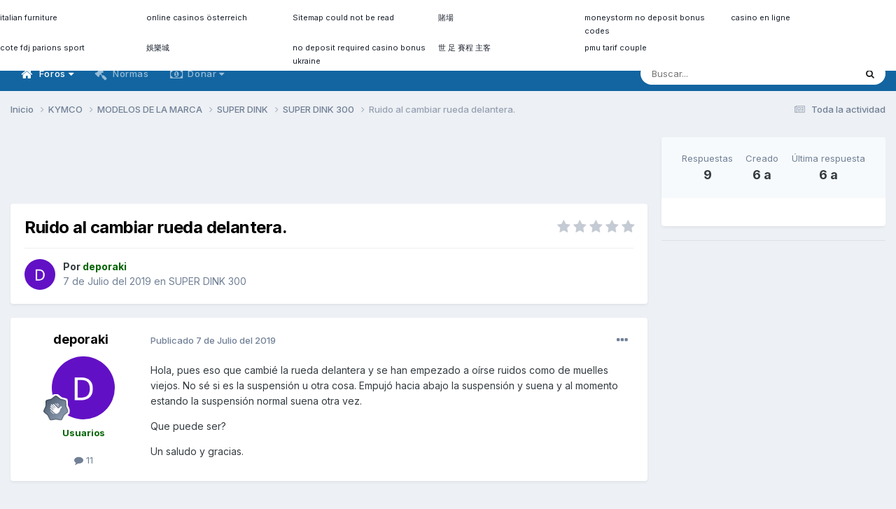

--- FILE ---
content_type: text/html;charset=UTF-8
request_url: https://www.forokymco.es/topic/36048-ruido-al-cambiar-rueda-delantera/
body_size: 19169
content:
<!DOCTYPE html>
<html lang="es-ES" dir="ltr">
	<head>
		<meta charset="utf-8">
        
		<title>Ruido al cambiar rueda delantera. - SUPER DINK 300 - ForoKymco</title>
		
			<!-- Global site tag (gtag.js) - Google Analytics -->
<script async src="https://www.googletagmanager.com/gtag/js?id=G-PJQPT018EV"></script>
<script>
  window.dataLayer = window.dataLayer || [];
  function gtag(){dataLayer.push(arguments);}
  gtag('js', new Date());

  gtag('config', 'G-PJQPT018EV');
</script>
<!-- Pixel Code for https://simplytics.net/ -->
<script defer src="https://simplytics.net/pixel/sZCq0SQeI0QvJ9oX"></script>
<!-- END Pixel Code -->
		
		
		
		

	<meta name="viewport" content="width=device-width, initial-scale=1">


	
	
		<meta property="og:image" content="https://www.forokymco.es/uploads/monthly_2017_10/logo_square_forok.png.f0906dbf1a57c2a1997edb060a6cb254.png">
	


	<meta name="twitter:card" content="summary_large_image" />


	
		<meta name="twitter:site" content="@forokymco" />
	



	
		
			
				<meta property="og:title" content="Ruido al cambiar rueda delantera.">
			
		
	

	
		
			
				<meta property="og:type" content="website">
			
		
	

	
		
			
				<meta property="og:url" content="https://www.forokymco.es/topic/36048-ruido-al-cambiar-rueda-delantera/">
			
		
	

	
		
			
				<meta name="description" content="Hola, pues eso que cambié la rueda delantera y se han empezado a oírse ruidos como de muelles viejos. No sé si es la suspensión u otra cosa. Empujó hacia abajo la suspensión y suena y al momento estando la suspensión normal suena otra vez. Que puede ser? Un saludo y gracias.">
			
		
	

	
		
			
				<meta property="og:description" content="Hola, pues eso que cambié la rueda delantera y se han empezado a oírse ruidos como de muelles viejos. No sé si es la suspensión u otra cosa. Empujó hacia abajo la suspensión y suena y al momento estando la suspensión normal suena otra vez. Que puede ser? Un saludo y gracias.">
			
		
	

	
		
			
				<meta property="og:updated_time" content="2019-07-19T14:22:14Z">
			
		
	

	
		
			
				<meta property="og:site_name" content="ForoKymco">
			
		
	

	
		
			
				<meta property="og:locale" content="es_ES">
			
		
	


	
		<link rel="canonical" href="https://www.forokymco.es/topic/36048-ruido-al-cambiar-rueda-delantera/" />
	





<link rel="manifest" href="https://www.forokymco.es/manifest.webmanifest/">
<meta name="msapplication-config" content="https://www.forokymco.es/browserconfig.xml/">
<meta name="msapplication-starturl" content="/">
<meta name="application-name" content="ForoKymco">
<meta name="apple-mobile-web-app-title" content="ForoKymco">

	<meta name="theme-color" content="#ffffff">










<link rel="preload" href="//www.forokymco.es/applications/core/interface/font/fontawesome-webfont.woff2?v=4.7.0" as="font" crossorigin="anonymous">
		


	<link rel="preconnect" href="https://fonts.googleapis.com">
	<link rel="preconnect" href="https://fonts.gstatic.com" crossorigin>
	
		<link href="https://fonts.googleapis.com/css2?family=Inter:wght@300;400;500;600;700&display=swap" rel="stylesheet">
	



	<link rel='stylesheet' href='https://www.forokymco.es/uploads/css_built_19/341e4a57816af3ba440d891ca87450ff_framework.css?v=d482dd688d1743782043' media='all'>

	<link rel='stylesheet' href='https://www.forokymco.es/uploads/css_built_19/05e81b71abe4f22d6eb8d1a929494829_responsive.css?v=d482dd688d1743782043' media='all'>

	<link rel='stylesheet' href='https://www.forokymco.es/uploads/css_built_19/20446cf2d164adcc029377cb04d43d17_flags.css?v=d482dd688d1743782043' media='all'>

	<link rel='stylesheet' href='https://www.forokymco.es/uploads/css_built_19/90eb5adf50a8c640f633d47fd7eb1778_core.css?v=d482dd688d1743782043' media='all'>

	<link rel='stylesheet' href='https://www.forokymco.es/uploads/css_built_19/5a0da001ccc2200dc5625c3f3934497d_core_responsive.css?v=d482dd688d1743782043' media='all'>

	<link rel='stylesheet' href='https://www.forokymco.es/uploads/css_built_19/31e98c996a0529fcca89051b71a75616_valanavbar.css?v=d482dd688d1743782043' media='all'>

	<link rel='stylesheet' href='https://www.forokymco.es/uploads/css_built_19/62e269ced0fdab7e30e026f1d30ae516_forums.css?v=d482dd688d1743782043' media='all'>

	<link rel='stylesheet' href='https://www.forokymco.es/uploads/css_built_19/76e62c573090645fb99a15a363d8620e_forums_responsive.css?v=d482dd688d1743782043' media='all'>

	<link rel='stylesheet' href='https://www.forokymco.es/uploads/css_built_19/ebdea0c6a7dab6d37900b9190d3ac77b_topics.css?v=d482dd688d1743782043' media='all'>





<link rel='stylesheet' href='https://www.forokymco.es/uploads/css_built_19/258adbb6e4f3e83cd3b355f84e3fa002_custom.css?v=d482dd688d1743782043' media='all'>




		
		

	
	<link rel='shortcut icon' href='https://www.forokymco.es/uploads/monthly_2017_10/favicon.ico.e7d8d853dd4a993829f25d15d320e947.ico' type="image/x-icon">

	</head>
	<body class='ipsApp ipsApp_front ipsJS_none ipsClearfix' data-controller='core.front.core.app,adblockdetector.front.abagent.agent' data-message="" data-pageApp='forums' data-pageLocation='front' data-pageModule='forums' data-pageController='topic' data-pageID='36048'  >
		
        

        

		<a href='#ipsLayout_mainArea' class='ipsHide' title='Ir al contenido principal en este página' accesskey='m'>Saltar al contenido</a>
		





		<div id='ipsLayout_header' class='ipsClearfix'>
			<header>
				<div class='ipsLayout_container'>
					


<a href='https://www.forokymco.es/' id='elLogo' accesskey='1'><img src="https://www.forokymco.es/uploads/monthly_2023_03/minilogo_forokymco.png.654e1517898597b3eb9663d4ba725265.png" alt='ForoKymco'></a>

					
						

	<ul id="elUserNav" class="ipsList_inline cSignedOut ipsResponsive_showDesktop">
		
        
		
        
        
            
            <li id="elSignInLink">
                <a href="https://www.forokymco.es/login/" data-ipsmenu-closeonclick="false" data-ipsmenu id="elUserSignIn">
                    ¿Usuario existente? Conectar  <i class="fa fa-caret-down"></i>
                </a>
                
<div id='elUserSignIn_menu' class='ipsMenu ipsMenu_auto ipsHide'>
	<form accept-charset='utf-8' method='post' action='https://www.forokymco.es/login/'>
		<input type="hidden" name="csrfKey" value="bfc6a1ab097dd0342d7c2c6666a4f447">
		<input type="hidden" name="ref" value="aHR0cHM6Ly93d3cuZm9yb2t5bWNvLmVzL3RvcGljLzM2MDQ4LXJ1aWRvLWFsLWNhbWJpYXItcnVlZGEtZGVsYW50ZXJhLw==">
		<div data-role="loginForm">
			
			
			
				
<div class="ipsPad ipsForm ipsForm_vertical">
	<h4 class="ipsType_sectionHead">Conectar </h4>
	<br><br>
	<ul class='ipsList_reset'>
		<li class="ipsFieldRow ipsFieldRow_noLabel ipsFieldRow_fullWidth">
			
			
				<input type="text" placeholder="Nombre de usuario" name="auth" autocomplete="username">
			
		</li>
		<li class="ipsFieldRow ipsFieldRow_noLabel ipsFieldRow_fullWidth">
			<input type="password" placeholder="Contraseña" name="password" autocomplete="current-password">
		</li>
		<li class="ipsFieldRow ipsFieldRow_checkbox ipsClearfix">
			<span class="ipsCustomInput">
				<input type="checkbox" name="remember_me" id="remember_me_checkbox" value="1" checked aria-checked="true">
				<span></span>
			</span>
			<div class="ipsFieldRow_content">
				<label class="ipsFieldRow_label" for="remember_me_checkbox">Recuérdame</label>
				<span class="ipsFieldRow_desc">No recomendado en ordenadores compartidos</span>
			</div>
		</li>
		<li class="ipsFieldRow ipsFieldRow_fullWidth">
			<button type="submit" name="_processLogin" value="usernamepassword" class="ipsButton ipsButton_primary ipsButton_small" id="elSignIn_submit">Conectar </button>
			
				<p class="ipsType_right ipsType_small">
					
						<a href='https://www.forokymco.es/lostpassword/' data-ipsDialog data-ipsDialog-title='¿Olvidaste tu contraseña?'>
					
					¿Olvidaste tu contraseña?</a>
				</p>
			
		</li>
	</ul>
</div>
			
		</div>
	</form>
</div>
            </li>
            
        
		
			<li>
				
					<a href="https://www.forokymco.es/register/" data-ipsdialog data-ipsdialog-size="narrow" data-ipsdialog-title="Registrar"  id="elRegisterButton" class="ipsButton ipsButton_normal ipsButton_primary">Registrar</a>
				
			</li>
		
	</ul>

						
<ul class='ipsMobileHamburger ipsList_reset ipsResponsive_hideDesktop'>
	<li data-ipsDrawer data-ipsDrawer-drawerElem='#elMobileDrawer'>
		<a href='#' >
			
			
				
			
			
			
			<i class='fa fa-navicon'></i>
		</a>
	</li>
</ul>
					
				</div>
			</header>
			

	<nav data-controller="core.front.core.navBar" class=" ipsResponsive_showDesktop">
		<div class="ipsNavBar_primary ipsLayout_container ">
			

<style>

    
    .vala-sub-menu li {padding: 12px 0!important;}
    
    
    .vala-site-menu > ul > li > ul.vala-sub-menu {margin-top:0px !important;}
    .vala-navbar {height: 50px;}
    .vala-site-menu > ul > li > a {line-height: 50px;}
    .vala-site-branding img {padding:5px;}
    .vala-site-menu ul > li:hover > .vala-sub-menu {
        display: block;
    style: ease;
    
        
        -webkit-animation: vala__menuplus-fadeIn 0.2s ease;
        animation:  vala__menuplus-fadeIn 0.2s ease;
        -webkit-backface-visibility: hidden!important;
        -webkit-transform: translateZ(0) scale(1, 1)!important;
    
    }

    
        .vala-site-menu > ul > li > a{color: #ffffff90!important}
        .vala-site-menu > ul > li:hover {background-color: #1265a134!important}
        .vala-site-menu > ul > li:hover > a{color: #ffffff!important}
        /*#ipsLayout_header nav {background-color: #ff0054;}*/
        .vala-sub-menu {background-color: #ffffff;
                        border-radius: 0;width : 280px!important;}
        .vala-sub-menu > li > a {color: #353c4190!important;}
        
         .vala-site-menu > ul > li.active > a{color: #ffffff!important;}
        
        .vala-sub-menu > li:hover > a{color: #353c41!important;}
        
        .vala-sub-menu > li:not(.vala-navbar-no-hover):hover  {background-color: #ffffff34!important;}
        
        .vala-sub-menu li:not(:last-child){border-bottom:1px solid #353c4134}

    

</style>
<div class="vala-navbar" data-controller="valamenuplus.front.menu.menuplus" data-width="280">
    <div class="vala-site-menu">
        
        <ul style="left:0!important;right:0!important">
            




    



	
		
		
			
		
        
        <li class="active   " id='elNavSecondary_10' data-role="navBarItem" data-navApp="forums" data-navExt="Forums" >

			

                

                <a  href="https://www.forokymco.es" class="vala-has-children">
                    
                        

    <span class="js-menuitem-icon-container" >
        
             <i class="fa fa-home fa-lg valamenuplus-item-icon" style="display: inline-block"></i>
        
    </span>

                    
                    <span>Foros <i class='fa fa-caret-down'></i></span></a>
                <ul class="vala-sub-menu">
                    




    



	
		
		
        
        <li class="  " id='elNavSecondary_53' data-role="navBarItem" data-navApp="calendar" data-navExt="Calendar" >

			

                
                <a  href="https://www.forokymco.es/events/">
                    
                        

    <span class="js-menuitem-icon-container" >
        
             <i class="fa fa-calendar fa-lg valamenuplus-item-icon" style="display: inline-block"></i>
        
    </span>

                    
                    <span>Calendario</span></a>
                
			
        </li>
	
	


    



	
		
		
        
        <li class="  " id='elNavSecondary_50' data-role="navBarItem" data-navApp="core" data-navExt="Leaderboard" >

			

                
                <a  href="https://www.forokymco.es/leaderboard/">
                    
                        

    <span class="js-menuitem-icon-container" >
        
             <i class="fa fa-trophy fa-lg valamenuplus-item-icon" style="display: inline-block"></i>
        
    </span>

                    
                    <span>Tabla de líderes</span></a>
                
			
        </li>
	
	


    



	
		
		
        
        <li class="  " id='elNavSecondary_12' data-role="navBarItem" data-navApp="core" data-navExt="StaffDirectory" >

			

                
                <a  href="https://www.forokymco.es/staff/">
                    
                        

    <span class="js-menuitem-icon-container" >
        
             <i class="fa fa-users fa-lg valamenuplus-item-icon" style="display: inline-block"></i>
        
    </span>

                    
                    <span>Staff</span></a>
                
			
        </li>
	
	


    



	
		
		
        
        <li class="  " id='elNavSecondary_13' data-role="navBarItem" data-navApp="core" data-navExt="OnlineUsers" >

			

                
                <a  href="https://www.forokymco.es/online/">
                    
                        

    <span class="js-menuitem-icon-container" >
        
             <i class="fa fa-dot-circle-o fa-lg valamenuplus-item-icon" style="display: inline-block"></i>
        
    </span>

                    
                    <span>Usuarios conectados</span></a>
                
			
        </li>
	
	

                </ul>
                
			
        </li>
	
	


    



	
		
		
        
        <li class="  " id='elNavSecondary_11' data-role="navBarItem" data-navApp="core" data-navExt="Guidelines" >

			

                
                <a  href="https://www.forokymco.es/guidelines/">
                    
                        

    <span class="js-menuitem-icon-container" >
        
             <i class="fa fa-gavel fa-lg valamenuplus-item-icon" style="display: inline-block"></i>
        
    </span>

                    
                    <span>Normas</span></a>
                
			
        </li>
	
	


    



	
	


    



	
		
		
        
        <li class="  " id='elNavSecondary_75' data-role="navBarItem" data-navApp="core" data-navExt="CustomItem" >

			

                

                <a  href="https://www.forokymco.es/donate/make-donation/" class="vala-has-children">
                    
                        

    <span class="js-menuitem-icon-container" >
        
             <i class="fa fa-money fa-lg valamenuplus-item-icon" style="display: inline-block"></i>
        
    </span>

                    
                    <span>Donar <i class='fa fa-caret-down'></i></span></a>
                <ul class="vala-sub-menu">
                    




    



	
		
		
        
        <li class="  " id='elNavSecondary_81' data-role="navBarItem" data-navApp="donate" data-navExt="Donate" >

			

                
                <a  href="https://www.forokymco.es/donate/">
                    
                        

    

                    
                    <span>Donaciones</span></a>
                
			
        </li>
	
	

                </ul>
                
			
        </li>
	
	


    



	
	


    



	
	

            <li class="ipsHide" id="jsValaMoreButton" data-role="navBarItem" data-navapp="core" data-navext="CustomItem" >
                <a href="#!" class="vala-has-children">
                    
                        

    <span class="js-menuitem-icon-container" >
        
             <i class="fa fa-plus fa-lg valamenuplus-item-icon" style="display: inline-block"></i>
        
    </span>

                    
                    <span>Más <i class='fa fa-caret-down'></i>
                    </span></a>
                <ul class="vala-sub-menu">

                </ul>
            </li>
        </ul>
    </div>
</div>

			

	<div id="elSearchWrapper">
		<div id='elSearch' data-controller="core.front.core.quickSearch">
			<form accept-charset='utf-8' action='//www.forokymco.es/search/?do=quicksearch' method='post'>
                <input type='search' id='elSearchField' placeholder='Buscar...' name='q' autocomplete='off' aria-label='Buscar'>
                <details class='cSearchFilter'>
                    <summary class='cSearchFilter__text'></summary>
                    <ul class='cSearchFilter__menu'>
                        
                        <li><label><input type="radio" name="type" value="all" ><span class='cSearchFilter__menuText'>Todas partes</span></label></li>
                        
                            
                                <li><label><input type="radio" name="type" value='contextual_{&quot;type&quot;:&quot;forums_topic&quot;,&quot;nodes&quot;:94}' checked><span class='cSearchFilter__menuText'>Este foro</span></label></li>
                            
                                <li><label><input type="radio" name="type" value='contextual_{&quot;type&quot;:&quot;forums_topic&quot;,&quot;item&quot;:36048}' checked><span class='cSearchFilter__menuText'>Esta discusión</span></label></li>
                            
                        
                        
                            <li><label><input type="radio" name="type" value="forums_topic"><span class='cSearchFilter__menuText'>Temas</span></label></li>
                        
                            <li><label><input type="radio" name="type" value="calendar_event"><span class='cSearchFilter__menuText'>Eventos</span></label></li>
                        
                            <li><label><input type="radio" name="type" value="core_members"><span class='cSearchFilter__menuText'>Miembros</span></label></li>
                        
                    </ul>
                </details>
				<button class='cSearchSubmit' type="submit" aria-label='Buscar'><i class="fa fa-search"></i></button>
			</form>
		</div>
	</div>

		</div>
	</nav>

			


<ul id='elMobileNav' class='ipsResponsive_hideDesktop' data-controller='core.front.core.mobileNav'>

	
		
			
			
				
				
			
				
				
			
				
				
			
				
					<li id='elMobileBreadcrumb'>
						<a href='https://www.forokymco.es/foro/94-super-dink-300/'>
							<span>SUPER DINK 300</span>
						</a>
					</li>
				
				
			
				
				
			
		
	


        

        

	
	<li >
		<a data-action="defaultStream" href='https://www.forokymco.es/discover/'><i class="fa fa-newspaper-o" aria-hidden="true"></i></a>
	</li>

	

	
		<li class='ipsJS_show'>
			<a href='https://www.forokymco.es/search/'><i class='fa fa-search'></i></a>
		</li>
	
</ul>
		</div>
		<main id='ipsLayout_body' class='ipsLayout_container'>
			<div id='ipsLayout_contentArea'>
				<div id='ipsLayout_contentWrapper'>
					
<nav class='ipsBreadcrumb ipsBreadcrumb_top ipsFaded_withHover'>
	

	<ul class='ipsList_inline ipsPos_right'>
		
		<li >
			<a data-action="defaultStream" class='ipsType_light '  href='https://www.forokymco.es/discover/'><i class="fa fa-newspaper-o" aria-hidden="true"></i> <span>Toda la actividad</span></a>
		</li>
		
	</ul>

	<ul data-role="breadcrumbList">
		<li>
			<a title="Inicio" href='https://www.forokymco.es/'>
				<span>Inicio <i class='fa fa-angle-right'></i></span>
			</a>
		</li>
		
		
			<li>
				
					<a href='https://www.forokymco.es/foro/17-kymco/'>
						<span>KYMCO <i class='fa fa-angle-right' aria-hidden="true"></i></span>
					</a>
				
			</li>
		
			<li>
				
					<a href='https://www.forokymco.es/foro/83-modelos-de-la-marca/'>
						<span>MODELOS DE LA MARCA <i class='fa fa-angle-right' aria-hidden="true"></i></span>
					</a>
				
			</li>
		
			<li>
				
					<a href='https://www.forokymco.es/foro/71-super-dink/'>
						<span>SUPER DINK <i class='fa fa-angle-right' aria-hidden="true"></i></span>
					</a>
				
			</li>
		
			<li>
				
					<a href='https://www.forokymco.es/foro/94-super-dink-300/'>
						<span>SUPER DINK 300 <i class='fa fa-angle-right' aria-hidden="true"></i></span>
					</a>
				
			</li>
		
			<li>
				
					Ruido al cambiar rueda delantera.
				
			</li>
		
	</ul>
</nav>
					
					<div id='ipsLayout_mainArea'>
						<div align="center">
  <style>
  .horizontal_adaptable { width: 320px; height: 100px; }
  @media(min-width: 500px) { .horizontal_adaptable { width: 468px; height: 60px; } }
  @media(min-width: 800px) { .horizontal_adaptable { width: 728px; height: 90px; } }
  </style>
  
  <script async src="https://pagead2.googlesyndication.com/pagead/js/adsbygoogle.js"></script>
  
  <!-- Skyecraper Horizontal Adaptable -->
  <ins class="adsbygoogle horizontal_adaptable"
       style="display:inline-block"
       data-full-width-responsive="true"
       data-ad-client="ca-pub-9617659738453637"
       data-ad-slot="5228476410"></ins>
  
  <script>
  (adsbygoogle = window.adsbygoogle || []).push({});
  </script>
</div>
						
						
						

	




						



<div class='ipsPageHeader ipsResponsive_pull ipsBox ipsPadding sm:ipsPadding:half ipsMargin_bottom'>
		
	
	<div class='ipsFlex ipsFlex-ai:center ipsFlex-fw:wrap ipsGap:4'>
		<div class='ipsFlex-flex:11'>
			<h1 class='ipsType_pageTitle ipsContained_container'>
				

				
				
					<span class='ipsType_break ipsContained'>
						<span>Ruido al cambiar rueda delantera.</span>
					</span>
				
			</h1>
			
			
		</div>
		
			<div class='ipsFlex-flex:00 ipsType_light'>
				
				
<div  class='ipsClearfix ipsRating  ipsRating_veryLarge'>
	
	<ul class='ipsRating_collective'>
		
			
				<li class='ipsRating_off'>
					<i class='fa fa-star'></i>
				</li>
			
		
			
				<li class='ipsRating_off'>
					<i class='fa fa-star'></i>
				</li>
			
		
			
				<li class='ipsRating_off'>
					<i class='fa fa-star'></i>
				</li>
			
		
			
				<li class='ipsRating_off'>
					<i class='fa fa-star'></i>
				</li>
			
		
			
				<li class='ipsRating_off'>
					<i class='fa fa-star'></i>
				</li>
			
		
	</ul>
</div>
			</div>
		
	</div>
	<hr class='ipsHr'>
	<div class='ipsPageHeader__meta ipsFlex ipsFlex-jc:between ipsFlex-ai:center ipsFlex-fw:wrap ipsGap:3'>
		<div class='ipsFlex-flex:11'>
			<div class='ipsPhotoPanel ipsPhotoPanel_mini ipsPhotoPanel_notPhone ipsClearfix'>
				


	<a href="https://www.forokymco.es/profile/24193-deporaki/" rel="nofollow" data-ipsHover data-ipsHover-width="370" data-ipsHover-target="https://www.forokymco.es/profile/24193-deporaki/?do=hovercard" class="ipsUserPhoto ipsUserPhoto_mini" title="Ir al perfil de deporaki">
		<img src='https://www.forokymco.es/uploads/monthly_2019_04/D.png.e2a2f8f01ea6dcc0cc40828fef413c60.png' alt='deporaki' loading="lazy">
	</a>

				<div>
					<p class='ipsType_reset ipsType_blendLinks'>
						<span class='ipsType_normal'>
						
							<strong>Por 


<a href='https://www.forokymco.es/profile/24193-deporaki/' rel="nofollow" data-ipsHover data-ipsHover-width='370' data-ipsHover-target='https://www.forokymco.es/profile/24193-deporaki/?do=hovercard&amp;referrer=https%253A%252F%252Fwww.forokymco.es%252Ftopic%252F36048-ruido-al-cambiar-rueda-delantera%252F' title="Ir al perfil de deporaki" class="ipsType_break"><span style="color:DarkGreen; font-weight:bold">deporaki</a></strong><br />
							<span class='ipsType_light'><time datetime='2019-07-07T17:22:28Z' title='07/07/19 17:22' data-short='6 a'>7 de Julio del 2019</time> en <a href="https://www.forokymco.es/foro/94-super-dink-300/">SUPER DINK 300</a></span>
						
						</span>
					</p>
				</div>
			</div>
		</div>
					
	</div>
	
	
</div>








<div class='ipsClearfix'>
	<ul class="ipsToolList ipsToolList_horizontal ipsClearfix ipsSpacer_both ipsResponsive_hidePhone">
		
		
		
	</ul>
</div>

<div id='comments' data-controller='core.front.core.commentFeed,forums.front.topic.view, core.front.core.ignoredComments' data-autoPoll data-baseURL='https://www.forokymco.es/topic/36048-ruido-al-cambiar-rueda-delantera/' data-lastPage data-feedID='topic-36048' class='cTopic ipsClear ipsSpacer_top'>
	
			
	

	

<div data-controller='core.front.core.recommendedComments' data-url='https://www.forokymco.es/topic/36048-ruido-al-cambiar-rueda-delantera/?recommended=comments' class='ipsRecommendedComments ipsHide'>
	<div data-role="recommendedComments">
		<h2 class='ipsType_sectionHead ipsType_large ipsType_bold ipsMargin_bottom'>Publicaciones recomendadas</h2>
		
	</div>
</div>
	
	<div id="elPostFeed" data-role='commentFeed' data-controller='core.front.core.moderation' >
		<form action="https://www.forokymco.es/topic/36048-ruido-al-cambiar-rueda-delantera/?csrfKey=bfc6a1ab097dd0342d7c2c6666a4f447&amp;do=multimodComment" method="post" data-ipsPageAction data-role='moderationTools'>
			
			
				

					

					
					



<a id="comment-433976"></a>
<article  id="elComment_433976" class="cPost ipsBox ipsResponsive_pull  ipsComment  ipsComment_parent ipsClearfix ipsClear ipsColumns ipsColumns_noSpacing ipsColumns_collapsePhone    ">
	

	

	<div class="cAuthorPane_mobile ipsResponsive_showPhone">
		<div class="cAuthorPane_photo">
			<div class="cAuthorPane_photoWrap">
				


	<a href="https://www.forokymco.es/profile/24193-deporaki/" rel="nofollow" data-ipsHover data-ipsHover-width="370" data-ipsHover-target="https://www.forokymco.es/profile/24193-deporaki/?do=hovercard" class="ipsUserPhoto ipsUserPhoto_large" title="Ir al perfil de deporaki">
		<img src='https://www.forokymco.es/uploads/monthly_2019_04/D.png.e2a2f8f01ea6dcc0cc40828fef413c60.png' alt='deporaki' loading="lazy">
	</a>

				
				
					<a href="https://www.forokymco.es/profile/24193-deporaki/badges/" rel="nofollow">
						
<img src='https://www.forokymco.es/uploads/monthly_2021_10/2_Rookie.svg' loading="lazy" alt="Forero" class="cAuthorPane_badge cAuthorPane_badge--rank ipsOutline ipsOutline:2px" data-ipsTooltip title="Rango: Forero (2/12)">
					</a>
				
			</div>
		</div>
		<div class="cAuthorPane_content">
			<h3 class="ipsType_sectionHead cAuthorPane_author ipsType_break ipsType_blendLinks ipsFlex ipsFlex-ai:center">
				


<a href='https://www.forokymco.es/profile/24193-deporaki/' rel="nofollow" data-ipsHover data-ipsHover-width='370' data-ipsHover-target='https://www.forokymco.es/profile/24193-deporaki/?do=hovercard&amp;referrer=https%253A%252F%252Fwww.forokymco.es%252Ftopic%252F36048-ruido-al-cambiar-rueda-delantera%252F' title="Ir al perfil de deporaki" class="ipsType_break"><span style="color:DarkGreen; font-weight:bold">deporaki</a>
			</h3>
			<div class="ipsType_light ipsType_reset">
				<a href="https://www.forokymco.es/topic/36048-ruido-al-cambiar-rueda-delantera/?do=findComment&amp;comment=433976" rel="nofollow" class="ipsType_blendLinks">Publicado <time datetime='2019-07-07T17:22:28Z' title='07/07/19 17:22' data-short='6 a'>7 de Julio del 2019</time></a>
				
			</div>
		</div>
	</div>
	<aside class="ipsComment_author cAuthorPane ipsColumn ipsColumn_medium ipsResponsive_hidePhone">
		<h3 class="ipsType_sectionHead cAuthorPane_author ipsType_blendLinks ipsType_break">
<strong>


<a href='https://www.forokymco.es/profile/24193-deporaki/' rel="nofollow" data-ipsHover data-ipsHover-width='370' data-ipsHover-target='https://www.forokymco.es/profile/24193-deporaki/?do=hovercard&amp;referrer=https%253A%252F%252Fwww.forokymco.es%252Ftopic%252F36048-ruido-al-cambiar-rueda-delantera%252F' title="Ir al perfil de deporaki" class="ipsType_break">deporaki</a></strong>
			
		</h3>
		<ul class="cAuthorPane_info ipsList_reset">
			<li data-role="photo" class="cAuthorPane_photo">
				<div class="cAuthorPane_photoWrap">
					


	<a href="https://www.forokymco.es/profile/24193-deporaki/" rel="nofollow" data-ipsHover data-ipsHover-width="370" data-ipsHover-target="https://www.forokymco.es/profile/24193-deporaki/?do=hovercard" class="ipsUserPhoto ipsUserPhoto_large" title="Ir al perfil de deporaki">
		<img src='https://www.forokymco.es/uploads/monthly_2019_04/D.png.e2a2f8f01ea6dcc0cc40828fef413c60.png' alt='deporaki' loading="lazy">
	</a>

					
					
						
<img src='https://www.forokymco.es/uploads/monthly_2021_10/2_Rookie.svg' loading="lazy" alt="Forero" class="cAuthorPane_badge cAuthorPane_badge--rank ipsOutline ipsOutline:2px" data-ipsTooltip title="Rango: Forero (2/12)">
					
				</div>
			</li>
			
				<li data-role="group"><span style="color:DarkGreen; font-weight:bold">Usuarios</li>
				
			
			
				<li data-role="stats" class="ipsMargin_top">
					<ul class="ipsList_reset ipsType_light ipsFlex ipsFlex-ai:center ipsFlex-jc:center ipsGap_row:2 cAuthorPane_stats">
						<li>
							
								<a href="https://www.forokymco.es/profile/24193-deporaki/content/" rel="nofollow" title="11 mensajes" data-ipstooltip class="ipsType_blendLinks">
							
								<i class="fa fa-comment"></i> 11
							
								</a>
							
						</li>
						
					</ul>
				</li>
			
			
				

			
		
</ul>
	</aside>
	<div class="ipsColumn ipsColumn_fluid ipsMargin:none">
		

<div id='comment-433976_wrap' data-controller='core.front.core.comment' data-commentApp='forums' data-commentType='forums' data-commentID="433976" data-quoteData='{&quot;userid&quot;:24193,&quot;username&quot;:&quot;deporaki&quot;,&quot;timestamp&quot;:1562520148,&quot;contentapp&quot;:&quot;forums&quot;,&quot;contenttype&quot;:&quot;forums&quot;,&quot;contentid&quot;:36048,&quot;contentclass&quot;:&quot;forums_Topic&quot;,&quot;contentcommentid&quot;:433976}' class='ipsComment_content ipsType_medium'>

	<div class='ipsComment_meta ipsType_light ipsFlex ipsFlex-ai:center ipsFlex-jc:between ipsFlex-fd:row-reverse'>
		<div class='ipsType_light ipsType_reset ipsType_blendLinks ipsComment_toolWrap'>
			<div class='ipsResponsive_hidePhone ipsComment_badges'>
				<ul class='ipsList_reset ipsFlex ipsFlex-jc:end ipsFlex-fw:wrap ipsGap:2 ipsGap_row:1'>
					
					
					
					
					
				</ul>
			</div>
			<ul class='ipsList_reset ipsComment_tools'>
				<li>
					<a href='#elControls_433976_menu' class='ipsComment_ellipsis' id='elControls_433976' title='Más opciones...' data-ipsMenu data-ipsMenu-appendTo='#comment-433976_wrap'><i class='fa fa-ellipsis-h'></i></a>
					<ul id='elControls_433976_menu' class='ipsMenu ipsMenu_narrow ipsHide'>
						
						
							<li class='ipsMenu_item'><a href='https://www.forokymco.es/topic/36048-ruido-al-cambiar-rueda-delantera/' title='Compartir este mensaje' data-ipsDialog data-ipsDialog-size='narrow' data-ipsDialog-content='#elShareComment_433976_menu' data-ipsDialog-title="Compartir este mensaje" id='elSharePost_433976' data-role='shareComment'>Compartir</a></li>
						
                        
						
						
						
							
								
							
							
							
							
							
							
						
					</ul>
				</li>
				
			</ul>
		</div>

		<div class='ipsType_reset ipsResponsive_hidePhone'>
			<a href='https://www.forokymco.es/topic/36048-ruido-al-cambiar-rueda-delantera/?do=findComment&amp;comment=433976' rel="nofollow" class='ipsType_blendLinks'>Publicado <time datetime='2019-07-07T17:22:28Z' title='07/07/19 17:22' data-short='6 a'>7 de Julio del 2019</time></a>
			
			<span class='ipsResponsive_hidePhone'>
				
				
			</span>
		</div>
	</div>

	

    

	<div class='cPost_contentWrap'>
		
		<div data-role='commentContent' class='ipsType_normal ipsType_richText ipsPadding_bottom ipsContained' data-controller='core.front.core.lightboxedImages'>
			
<p>
	Hola, pues eso que cambié la rueda delantera y se han empezado a oírse ruidos como de muelles viejos. No sé si es la suspensión u otra cosa. Empujó hacia abajo la suspensión y suena y al momento estando la suspensión normal suena otra vez. 
</p>

<p>
	Que puede ser?
</p>

<p>
	Un saludo y gracias.
</p>


			
		</div>

		

		
	</div>

	

	



<div class='ipsPadding ipsHide cPostShareMenu' id='elShareComment_433976_menu'>
	<h5 class='ipsType_normal ipsType_reset'>Enlace al comentario</h5>
	
		
	
	
	<input type='text' value='https://www.forokymco.es/topic/36048-ruido-al-cambiar-rueda-delantera/' class='ipsField_fullWidth'>

	
	<h5 class='ipsType_normal ipsType_reset ipsSpacer_top'>Compartir en otros sitios web</h5>
	

	<ul class='ipsList_inline ipsList_noSpacing ipsClearfix' data-controller="core.front.core.sharelink">
		
			<li>
<a href="https://x.com/share?url=https%3A%2F%2Fwww.forokymco.es%2Ftopic%2F36048-ruido-al-cambiar-rueda-delantera%2F%3Fdo%3DfindComment%26comment%3D433976" class="cShareLink cShareLink_x" target="_blank" data-role="shareLink" title='Share on X' data-ipsTooltip rel='nofollow noopener'>
    <i class="fa fa-x"></i>
</a></li>
		
			<li>
<a href="https://www.facebook.com/sharer/sharer.php?u=https%3A%2F%2Fwww.forokymco.es%2Ftopic%2F36048-ruido-al-cambiar-rueda-delantera%2F%3Fdo%3DfindComment%26comment%3D433976" class="cShareLink cShareLink_facebook" target="_blank" data-role="shareLink" title='Compartir en Facebook' data-ipsTooltip rel='noopener nofollow'>
	<i class="fa fa-facebook"></i>
</a></li>
		
			<li>
<a href="mailto:?subject=Ruido%20al%20cambiar%20rueda%20delantera.&body=https%3A%2F%2Fwww.forokymco.es%2Ftopic%2F36048-ruido-al-cambiar-rueda-delantera%2F%3Fdo%3DfindComment%26comment%3D433976" rel='nofollow' class='cShareLink cShareLink_email' title='Compartir por correo electrónico' data-ipsTooltip>
	<i class="fa fa-envelope"></i>
</a></li>
		
	</ul>


	<hr class='ipsHr'>
	<button class='ipsHide ipsButton ipsButton_small ipsButton_light ipsButton_fullWidth ipsMargin_top:half' data-controller='core.front.core.webshare' data-role='webShare' data-webShareTitle='Ruido al cambiar rueda delantera.' data-webShareText='Hola, pues eso que cambié la rueda delantera y se han empezado a oírse ruidos como de muelles viejos. No sé si es la suspensión u otra cosa. Empujó hacia abajo la suspensión y suena y al momento estando la suspensión normal suena otra vez. 
 


	Que puede ser?
 


	Un saludo y gracias.
 
' data-webShareUrl='https://www.forokymco.es/topic/36048-ruido-al-cambiar-rueda-delantera/?do=findComment&amp;comment=433976'>More sharing options...</button>

	
</div>
</div>
	</div>
</article>

					
					
						<div align="center">
  <style>
  .horizontal_adaptable { width: 320px; height: 100px; }
  @media(min-width: 500px) { .horizontal_adaptable { width: 468px; height: 60px; } }
  @media(min-width: 800px) { .horizontal_adaptable { width: 728px; height: 90px; } }
  </style>
  
  <script async src="https://pagead2.googlesyndication.com/pagead/js/adsbygoogle.js"></script>
  
  <!-- Skyecraper Horizontal Adaptable -->
  <ins class="adsbygoogle horizontal_adaptable"
       style="display:inline-block"
       data-full-width-responsive="true"
       data-ad-client="ca-pub-9617659738453637"
       data-ad-slot="5228476410"></ins>
  
  <script>
  (adsbygoogle = window.adsbygoogle || []).push({});
  </script>
</div>
					
					
				

					

					
					



<a id="comment-433977"></a>
<article  id="elComment_433977" class="cPost ipsBox ipsResponsive_pull  ipsComment  ipsComment_parent ipsClearfix ipsClear ipsColumns ipsColumns_noSpacing ipsColumns_collapsePhone    ">
	

	

	<div class="cAuthorPane_mobile ipsResponsive_showPhone">
		<div class="cAuthorPane_photo">
			<div class="cAuthorPane_photoWrap">
				


	<a href="https://www.forokymco.es/profile/4939-mandoble/" rel="nofollow" data-ipsHover data-ipsHover-width="370" data-ipsHover-target="https://www.forokymco.es/profile/4939-mandoble/?do=hovercard" class="ipsUserPhoto ipsUserPhoto_large" title="Ir al perfil de mandoble">
		<img src='https://www.forokymco.es/uploads/monthly_2019_07/daniel-6c2bab.thumb.png.00ff9e26d11b0af8e189ae552c872e54.png' alt='mandoble' loading="lazy">
	</a>

				
				
					<a href="https://www.forokymco.es/profile/4939-mandoble/badges/" rel="nofollow">
						
<img src='https://www.forokymco.es/uploads/monthly_2021_10/11_Experienced.svg' loading="lazy" alt="Experto del Foro" class="cAuthorPane_badge cAuthorPane_badge--rank ipsOutline ipsOutline:2px" data-ipsTooltip title="Rango: Experto del Foro (9/12)">
					</a>
				
			</div>
		</div>
		<div class="cAuthorPane_content">
			<h3 class="ipsType_sectionHead cAuthorPane_author ipsType_break ipsType_blendLinks ipsFlex ipsFlex-ai:center">
				


<a href='https://www.forokymco.es/profile/4939-mandoble/' rel="nofollow" data-ipsHover data-ipsHover-width='370' data-ipsHover-target='https://www.forokymco.es/profile/4939-mandoble/?do=hovercard&amp;referrer=https%253A%252F%252Fwww.forokymco.es%252Ftopic%252F36048-ruido-al-cambiar-rueda-delantera%252F' title="Ir al perfil de mandoble" class="ipsType_break"><span style="color:DarkGreen; font-weight:bold">mandoble</a>
			</h3>
			<div class="ipsType_light ipsType_reset">
				<a href="https://www.forokymco.es/topic/36048-ruido-al-cambiar-rueda-delantera/?do=findComment&amp;comment=433977" rel="nofollow" class="ipsType_blendLinks">Publicado <time datetime='2019-07-07T17:31:37Z' title='07/07/19 17:31' data-short='6 a'>7 de Julio del 2019</time></a>
				
			</div>
		</div>
	</div>
	<aside class="ipsComment_author cAuthorPane ipsColumn ipsColumn_medium ipsResponsive_hidePhone">
		<h3 class="ipsType_sectionHead cAuthorPane_author ipsType_blendLinks ipsType_break">
<strong>


<a href='https://www.forokymco.es/profile/4939-mandoble/' rel="nofollow" data-ipsHover data-ipsHover-width='370' data-ipsHover-target='https://www.forokymco.es/profile/4939-mandoble/?do=hovercard&amp;referrer=https%253A%252F%252Fwww.forokymco.es%252Ftopic%252F36048-ruido-al-cambiar-rueda-delantera%252F' title="Ir al perfil de mandoble" class="ipsType_break">mandoble</a></strong>
			
		</h3>
		<ul class="cAuthorPane_info ipsList_reset">
			<li data-role="photo" class="cAuthorPane_photo">
				<div class="cAuthorPane_photoWrap">
					


	<a href="https://www.forokymco.es/profile/4939-mandoble/" rel="nofollow" data-ipsHover data-ipsHover-width="370" data-ipsHover-target="https://www.forokymco.es/profile/4939-mandoble/?do=hovercard" class="ipsUserPhoto ipsUserPhoto_large" title="Ir al perfil de mandoble">
		<img src='https://www.forokymco.es/uploads/monthly_2019_07/daniel-6c2bab.thumb.png.00ff9e26d11b0af8e189ae552c872e54.png' alt='mandoble' loading="lazy">
	</a>

					
					
						
<img src='https://www.forokymco.es/uploads/monthly_2021_10/11_Experienced.svg' loading="lazy" alt="Experto del Foro" class="cAuthorPane_badge cAuthorPane_badge--rank ipsOutline ipsOutline:2px" data-ipsTooltip title="Rango: Experto del Foro (9/12)">
					
				</div>
			</li>
			
				<li data-role="group"><span style="color:DarkGreen; font-weight:bold">Usuarios</li>
				
			
			
				<li data-role="stats" class="ipsMargin_top">
					<ul class="ipsList_reset ipsType_light ipsFlex ipsFlex-ai:center ipsFlex-jc:center ipsGap_row:2 cAuthorPane_stats">
						<li>
							
								<a href="https://www.forokymco.es/profile/4939-mandoble/content/" rel="nofollow" title="3.148 mensajes" data-ipstooltip class="ipsType_blendLinks">
							
								<i class="fa fa-comment"></i> 3,1k
							
								</a>
							
						</li>
						
					</ul>
				</li>
			
			
				

	
	<li data-role='custom-field' class='ipsResponsive_hidePhone ipsType_break'>
		
<strong>Moto:</strong> HONDA CBR 650 R
	</li>
	
	<li data-role='custom-field' class='ipsResponsive_hidePhone ipsType_break'>
		
<strong>Ciudad:</strong> Valencia
	</li>
	

			
		

    <li class="ipsType_light ipsSpacer_top" data-ipsTooltip title="Este usuario ha hecho una donación">
		<span class="ipsBadge ipsBadge_small ipsBadge_icon ipsBadge_positive"><i class="fa fa-dollar"></i></span> Donador
	</li>
</ul>
	</aside>
	<div class="ipsColumn ipsColumn_fluid ipsMargin:none">
		

<div id='comment-433977_wrap' data-controller='core.front.core.comment' data-commentApp='forums' data-commentType='forums' data-commentID="433977" data-quoteData='{&quot;userid&quot;:4939,&quot;username&quot;:&quot;mandoble&quot;,&quot;timestamp&quot;:1562520697,&quot;contentapp&quot;:&quot;forums&quot;,&quot;contenttype&quot;:&quot;forums&quot;,&quot;contentid&quot;:36048,&quot;contentclass&quot;:&quot;forums_Topic&quot;,&quot;contentcommentid&quot;:433977}' class='ipsComment_content ipsType_medium'>

	<div class='ipsComment_meta ipsType_light ipsFlex ipsFlex-ai:center ipsFlex-jc:between ipsFlex-fd:row-reverse'>
		<div class='ipsType_light ipsType_reset ipsType_blendLinks ipsComment_toolWrap'>
			<div class='ipsResponsive_hidePhone ipsComment_badges'>
				<ul class='ipsList_reset ipsFlex ipsFlex-jc:end ipsFlex-fw:wrap ipsGap:2 ipsGap_row:1'>
					
					
					
					
					
				</ul>
			</div>
			<ul class='ipsList_reset ipsComment_tools'>
				<li>
					<a href='#elControls_433977_menu' class='ipsComment_ellipsis' id='elControls_433977' title='Más opciones...' data-ipsMenu data-ipsMenu-appendTo='#comment-433977_wrap'><i class='fa fa-ellipsis-h'></i></a>
					<ul id='elControls_433977_menu' class='ipsMenu ipsMenu_narrow ipsHide'>
						
						
							<li class='ipsMenu_item'><a href='https://www.forokymco.es/topic/36048-ruido-al-cambiar-rueda-delantera/?do=findComment&amp;comment=433977' rel="nofollow" title='Compartir este mensaje' data-ipsDialog data-ipsDialog-size='narrow' data-ipsDialog-content='#elShareComment_433977_menu' data-ipsDialog-title="Compartir este mensaje" id='elSharePost_433977' data-role='shareComment'>Compartir</a></li>
						
                        
						
						
						
							
								
							
							
							
							
							
							
						
					</ul>
				</li>
				
			</ul>
		</div>

		<div class='ipsType_reset ipsResponsive_hidePhone'>
			<a href='https://www.forokymco.es/topic/36048-ruido-al-cambiar-rueda-delantera/?do=findComment&amp;comment=433977' rel="nofollow" class='ipsType_blendLinks'>Publicado <time datetime='2019-07-07T17:31:37Z' title='07/07/19 17:31' data-short='6 a'>7 de Julio del 2019</time></a>
			
			<span class='ipsResponsive_hidePhone'>
				
				
			</span>
		</div>
	</div>

	

    

	<div class='cPost_contentWrap'>
		
		<div data-role='commentContent' class='ipsType_normal ipsType_richText ipsPadding_bottom ipsContained' data-controller='core.front.core.lightboxedImages'>
			<p>
	Eso es que necesita la jubilacion ya....<img alt=":banned:" data-emoticon="" src="//www.forokymco.es/applications/core/interface/js/spacer.png" title=":banned:" data-src="https://www.forokymco.es/uploads/emoticons/banned.gif">Ni idea pero no creo que tenga nada que ver con cambiar la rueda, igual abria que revisar las horquillas como estan,. Porque entiendo que te has fijado que no sea el disco de freno que es flotante y suele hacer algo de ruido?,
</p>

			
		</div>

		

		
	</div>

	

	



<div class='ipsPadding ipsHide cPostShareMenu' id='elShareComment_433977_menu'>
	<h5 class='ipsType_normal ipsType_reset'>Enlace al comentario</h5>
	
		
	
	
	<input type='text' value='https://www.forokymco.es/topic/36048-ruido-al-cambiar-rueda-delantera/?do=findComment&amp;comment=433977' class='ipsField_fullWidth'>

	
	<h5 class='ipsType_normal ipsType_reset ipsSpacer_top'>Compartir en otros sitios web</h5>
	

	<ul class='ipsList_inline ipsList_noSpacing ipsClearfix' data-controller="core.front.core.sharelink">
		
			<li>
<a href="https://x.com/share?url=https%3A%2F%2Fwww.forokymco.es%2Ftopic%2F36048-ruido-al-cambiar-rueda-delantera%2F%3Fdo%3DfindComment%26comment%3D433977" class="cShareLink cShareLink_x" target="_blank" data-role="shareLink" title='Share on X' data-ipsTooltip rel='nofollow noopener'>
    <i class="fa fa-x"></i>
</a></li>
		
			<li>
<a href="https://www.facebook.com/sharer/sharer.php?u=https%3A%2F%2Fwww.forokymco.es%2Ftopic%2F36048-ruido-al-cambiar-rueda-delantera%2F%3Fdo%3DfindComment%26comment%3D433977" class="cShareLink cShareLink_facebook" target="_blank" data-role="shareLink" title='Compartir en Facebook' data-ipsTooltip rel='noopener nofollow'>
	<i class="fa fa-facebook"></i>
</a></li>
		
			<li>
<a href="mailto:?subject=Ruido%20al%20cambiar%20rueda%20delantera.&body=https%3A%2F%2Fwww.forokymco.es%2Ftopic%2F36048-ruido-al-cambiar-rueda-delantera%2F%3Fdo%3DfindComment%26comment%3D433977" rel='nofollow' class='cShareLink cShareLink_email' title='Compartir por correo electrónico' data-ipsTooltip>
	<i class="fa fa-envelope"></i>
</a></li>
		
	</ul>


	<hr class='ipsHr'>
	<button class='ipsHide ipsButton ipsButton_small ipsButton_light ipsButton_fullWidth ipsMargin_top:half' data-controller='core.front.core.webshare' data-role='webShare' data-webShareTitle='Ruido al cambiar rueda delantera.' data-webShareText='Eso es que necesita la jubilacion ya....Ni idea pero no creo que tenga nada que ver con cambiar la rueda, igual abria que revisar las horquillas como estan,. Porque entiendo que te has fijado que no sea el disco de freno que es flotante y suele hacer algo de ruido?,
 ' data-webShareUrl='https://www.forokymco.es/topic/36048-ruido-al-cambiar-rueda-delantera/?do=findComment&amp;comment=433977'>More sharing options...</button>

	
</div>
</div>
	</div>
</article>

					
					
					
				

					

					
					



<a id="comment-433979"></a>
<article  id="elComment_433979" class="cPost ipsBox ipsResponsive_pull  ipsComment  ipsComment_parent ipsClearfix ipsClear ipsColumns ipsColumns_noSpacing ipsColumns_collapsePhone    ">
	

	

	<div class="cAuthorPane_mobile ipsResponsive_showPhone">
		<div class="cAuthorPane_photo">
			<div class="cAuthorPane_photoWrap">
				


	<a href="https://www.forokymco.es/profile/24193-deporaki/" rel="nofollow" data-ipsHover data-ipsHover-width="370" data-ipsHover-target="https://www.forokymco.es/profile/24193-deporaki/?do=hovercard" class="ipsUserPhoto ipsUserPhoto_large" title="Ir al perfil de deporaki">
		<img src='https://www.forokymco.es/uploads/monthly_2019_04/D.png.e2a2f8f01ea6dcc0cc40828fef413c60.png' alt='deporaki' loading="lazy">
	</a>

				
				
					<a href="https://www.forokymco.es/profile/24193-deporaki/badges/" rel="nofollow">
						
<img src='https://www.forokymco.es/uploads/monthly_2021_10/2_Rookie.svg' loading="lazy" alt="Forero" class="cAuthorPane_badge cAuthorPane_badge--rank ipsOutline ipsOutline:2px" data-ipsTooltip title="Rango: Forero (2/12)">
					</a>
				
			</div>
		</div>
		<div class="cAuthorPane_content">
			<h3 class="ipsType_sectionHead cAuthorPane_author ipsType_break ipsType_blendLinks ipsFlex ipsFlex-ai:center">
				


<a href='https://www.forokymco.es/profile/24193-deporaki/' rel="nofollow" data-ipsHover data-ipsHover-width='370' data-ipsHover-target='https://www.forokymco.es/profile/24193-deporaki/?do=hovercard&amp;referrer=https%253A%252F%252Fwww.forokymco.es%252Ftopic%252F36048-ruido-al-cambiar-rueda-delantera%252F' title="Ir al perfil de deporaki" class="ipsType_break"><span style="color:DarkGreen; font-weight:bold">deporaki</a>
			</h3>
			<div class="ipsType_light ipsType_reset">
				<a href="https://www.forokymco.es/topic/36048-ruido-al-cambiar-rueda-delantera/?do=findComment&amp;comment=433979" rel="nofollow" class="ipsType_blendLinks">Publicado <time datetime='2019-07-07T17:37:31Z' title='07/07/19 17:37' data-short='6 a'>7 de Julio del 2019</time></a>
				
			</div>
		</div>
	</div>
	<aside class="ipsComment_author cAuthorPane ipsColumn ipsColumn_medium ipsResponsive_hidePhone">
		<h3 class="ipsType_sectionHead cAuthorPane_author ipsType_blendLinks ipsType_break">
<strong>


<a href='https://www.forokymco.es/profile/24193-deporaki/' rel="nofollow" data-ipsHover data-ipsHover-width='370' data-ipsHover-target='https://www.forokymco.es/profile/24193-deporaki/?do=hovercard&amp;referrer=https%253A%252F%252Fwww.forokymco.es%252Ftopic%252F36048-ruido-al-cambiar-rueda-delantera%252F' title="Ir al perfil de deporaki" class="ipsType_break">deporaki</a></strong>
			
		</h3>
		<ul class="cAuthorPane_info ipsList_reset">
			<li data-role="photo" class="cAuthorPane_photo">
				<div class="cAuthorPane_photoWrap">
					


	<a href="https://www.forokymco.es/profile/24193-deporaki/" rel="nofollow" data-ipsHover data-ipsHover-width="370" data-ipsHover-target="https://www.forokymco.es/profile/24193-deporaki/?do=hovercard" class="ipsUserPhoto ipsUserPhoto_large" title="Ir al perfil de deporaki">
		<img src='https://www.forokymco.es/uploads/monthly_2019_04/D.png.e2a2f8f01ea6dcc0cc40828fef413c60.png' alt='deporaki' loading="lazy">
	</a>

					
					
						
<img src='https://www.forokymco.es/uploads/monthly_2021_10/2_Rookie.svg' loading="lazy" alt="Forero" class="cAuthorPane_badge cAuthorPane_badge--rank ipsOutline ipsOutline:2px" data-ipsTooltip title="Rango: Forero (2/12)">
					
				</div>
			</li>
			
				<li data-role="group"><span style="color:DarkGreen; font-weight:bold">Usuarios</li>
				
			
			
				<li data-role="stats" class="ipsMargin_top">
					<ul class="ipsList_reset ipsType_light ipsFlex ipsFlex-ai:center ipsFlex-jc:center ipsGap_row:2 cAuthorPane_stats">
						<li>
							
								<a href="https://www.forokymco.es/profile/24193-deporaki/content/" rel="nofollow" title="11 mensajes" data-ipstooltip class="ipsType_blendLinks">
							
								<i class="fa fa-comment"></i> 11
							
								</a>
							
						</li>
						
					</ul>
				</li>
			
			
				

			
		
</ul>
	</aside>
	<div class="ipsColumn ipsColumn_fluid ipsMargin:none">
		

<div id='comment-433979_wrap' data-controller='core.front.core.comment' data-commentApp='forums' data-commentType='forums' data-commentID="433979" data-quoteData='{&quot;userid&quot;:24193,&quot;username&quot;:&quot;deporaki&quot;,&quot;timestamp&quot;:1562521051,&quot;contentapp&quot;:&quot;forums&quot;,&quot;contenttype&quot;:&quot;forums&quot;,&quot;contentid&quot;:36048,&quot;contentclass&quot;:&quot;forums_Topic&quot;,&quot;contentcommentid&quot;:433979}' class='ipsComment_content ipsType_medium'>

	<div class='ipsComment_meta ipsType_light ipsFlex ipsFlex-ai:center ipsFlex-jc:between ipsFlex-fd:row-reverse'>
		<div class='ipsType_light ipsType_reset ipsType_blendLinks ipsComment_toolWrap'>
			<div class='ipsResponsive_hidePhone ipsComment_badges'>
				<ul class='ipsList_reset ipsFlex ipsFlex-jc:end ipsFlex-fw:wrap ipsGap:2 ipsGap_row:1'>
					
						<li><strong class="ipsBadge ipsBadge_large ipsComment_authorBadge">Autor</strong></li>
					
					
					
					
					
				</ul>
			</div>
			<ul class='ipsList_reset ipsComment_tools'>
				<li>
					<a href='#elControls_433979_menu' class='ipsComment_ellipsis' id='elControls_433979' title='Más opciones...' data-ipsMenu data-ipsMenu-appendTo='#comment-433979_wrap'><i class='fa fa-ellipsis-h'></i></a>
					<ul id='elControls_433979_menu' class='ipsMenu ipsMenu_narrow ipsHide'>
						
						
							<li class='ipsMenu_item'><a href='https://www.forokymco.es/topic/36048-ruido-al-cambiar-rueda-delantera/?do=findComment&amp;comment=433979' rel="nofollow" title='Compartir este mensaje' data-ipsDialog data-ipsDialog-size='narrow' data-ipsDialog-content='#elShareComment_433979_menu' data-ipsDialog-title="Compartir este mensaje" id='elSharePost_433979' data-role='shareComment'>Compartir</a></li>
						
                        
						
						
						
							
								
							
							
							
							
							
							
						
					</ul>
				</li>
				
			</ul>
		</div>

		<div class='ipsType_reset ipsResponsive_hidePhone'>
			<a href='https://www.forokymco.es/topic/36048-ruido-al-cambiar-rueda-delantera/?do=findComment&amp;comment=433979' rel="nofollow" class='ipsType_blendLinks'>Publicado <time datetime='2019-07-07T17:37:31Z' title='07/07/19 17:37' data-short='6 a'>7 de Julio del 2019</time></a>
			
			<span class='ipsResponsive_hidePhone'>
				
				
			</span>
		</div>
	</div>

	

    

	<div class='cPost_contentWrap'>
		
		<div data-role='commentContent' class='ipsType_normal ipsType_richText ipsPadding_bottom ipsContained' data-controller='core.front.core.lightboxedImages'>
			<p>
	Pues es que antes de cambiar la rueda no hacía ese ruido, por eso comentaba. No sabría decir cómo suena el disco de freno... Y los cojinetes no serán no? Que tampoco se cómo sonarían ? la cosa es que suena a somier de muelles viejo. La.<abbr title="SuperDink">SD</abbr> es del 2014
</p>

			
		</div>

		

		
	</div>

	

	



<div class='ipsPadding ipsHide cPostShareMenu' id='elShareComment_433979_menu'>
	<h5 class='ipsType_normal ipsType_reset'>Enlace al comentario</h5>
	
		
	
	
	<input type='text' value='https://www.forokymco.es/topic/36048-ruido-al-cambiar-rueda-delantera/?do=findComment&amp;comment=433979' class='ipsField_fullWidth'>

	
	<h5 class='ipsType_normal ipsType_reset ipsSpacer_top'>Compartir en otros sitios web</h5>
	

	<ul class='ipsList_inline ipsList_noSpacing ipsClearfix' data-controller="core.front.core.sharelink">
		
			<li>
<a href="https://x.com/share?url=https%3A%2F%2Fwww.forokymco.es%2Ftopic%2F36048-ruido-al-cambiar-rueda-delantera%2F%3Fdo%3DfindComment%26comment%3D433979" class="cShareLink cShareLink_x" target="_blank" data-role="shareLink" title='Share on X' data-ipsTooltip rel='nofollow noopener'>
    <i class="fa fa-x"></i>
</a></li>
		
			<li>
<a href="https://www.facebook.com/sharer/sharer.php?u=https%3A%2F%2Fwww.forokymco.es%2Ftopic%2F36048-ruido-al-cambiar-rueda-delantera%2F%3Fdo%3DfindComment%26comment%3D433979" class="cShareLink cShareLink_facebook" target="_blank" data-role="shareLink" title='Compartir en Facebook' data-ipsTooltip rel='noopener nofollow'>
	<i class="fa fa-facebook"></i>
</a></li>
		
			<li>
<a href="mailto:?subject=Ruido%20al%20cambiar%20rueda%20delantera.&body=https%3A%2F%2Fwww.forokymco.es%2Ftopic%2F36048-ruido-al-cambiar-rueda-delantera%2F%3Fdo%3DfindComment%26comment%3D433979" rel='nofollow' class='cShareLink cShareLink_email' title='Compartir por correo electrónico' data-ipsTooltip>
	<i class="fa fa-envelope"></i>
</a></li>
		
	</ul>


	<hr class='ipsHr'>
	<button class='ipsHide ipsButton ipsButton_small ipsButton_light ipsButton_fullWidth ipsMargin_top:half' data-controller='core.front.core.webshare' data-role='webShare' data-webShareTitle='Ruido al cambiar rueda delantera.' data-webShareText='Pues es que antes de cambiar la rueda no hacía ese ruido, por eso comentaba. No sabría decir cómo suena el disco de freno... Y los cojinetes no serán no? Que tampoco se cómo sonarían ? la cosa es que suena a somier de muelles viejo. La.SD es del 2014
 ' data-webShareUrl='https://www.forokymco.es/topic/36048-ruido-al-cambiar-rueda-delantera/?do=findComment&amp;comment=433979'>More sharing options...</button>

	
</div>
</div>
	</div>
</article>

					
					
					
				

					

					
					



<a id="comment-433980"></a>
<article  id="elComment_433980" class="cPost ipsBox ipsResponsive_pull  ipsComment  ipsComment_parent ipsClearfix ipsClear ipsColumns ipsColumns_noSpacing ipsColumns_collapsePhone    ">
	

	

	<div class="cAuthorPane_mobile ipsResponsive_showPhone">
		<div class="cAuthorPane_photo">
			<div class="cAuthorPane_photoWrap">
				


	<a href="https://www.forokymco.es/profile/18840-juanfry/" rel="nofollow" data-ipsHover data-ipsHover-width="370" data-ipsHover-target="https://www.forokymco.es/profile/18840-juanfry/?do=hovercard" class="ipsUserPhoto ipsUserPhoto_large" title="Ir al perfil de juanfry">
		<img src='data:image/svg+xml,%3Csvg%20xmlns%3D%22http%3A%2F%2Fwww.w3.org%2F2000%2Fsvg%22%20viewBox%3D%220%200%201024%201024%22%20style%3D%22background%3A%238f62c4%22%3E%3Cg%3E%3Ctext%20text-anchor%3D%22middle%22%20dy%3D%22.35em%22%20x%3D%22512%22%20y%3D%22512%22%20fill%3D%22%23ffffff%22%20font-size%3D%22700%22%20font-family%3D%22-apple-system%2C%20BlinkMacSystemFont%2C%20Roboto%2C%20Helvetica%2C%20Arial%2C%20sans-serif%22%3EJ%3C%2Ftext%3E%3C%2Fg%3E%3C%2Fsvg%3E' alt='juanfry' loading="lazy">
	</a>

				
				
					<a href="https://www.forokymco.es/profile/18840-juanfry/badges/" rel="nofollow">
						
<img src='https://www.forokymco.es/uploads/monthly_2021_10/3_Apprentice.svg' loading="lazy" alt="Empieza a gustarme" class="cAuthorPane_badge cAuthorPane_badge--rank ipsOutline ipsOutline:2px" data-ipsTooltip title="Rango: Empieza a gustarme (3/12)">
					</a>
				
			</div>
		</div>
		<div class="cAuthorPane_content">
			<h3 class="ipsType_sectionHead cAuthorPane_author ipsType_break ipsType_blendLinks ipsFlex ipsFlex-ai:center">
				


<a href='https://www.forokymco.es/profile/18840-juanfry/' rel="nofollow" data-ipsHover data-ipsHover-width='370' data-ipsHover-target='https://www.forokymco.es/profile/18840-juanfry/?do=hovercard&amp;referrer=https%253A%252F%252Fwww.forokymco.es%252Ftopic%252F36048-ruido-al-cambiar-rueda-delantera%252F' title="Ir al perfil de juanfry" class="ipsType_break"><span style="color:DarkGreen; font-weight:bold">juanfry</a>
			</h3>
			<div class="ipsType_light ipsType_reset">
				<a href="https://www.forokymco.es/topic/36048-ruido-al-cambiar-rueda-delantera/?do=findComment&amp;comment=433980" rel="nofollow" class="ipsType_blendLinks">Publicado <time datetime='2019-07-07T17:44:54Z' title='07/07/19 17:44' data-short='6 a'>7 de Julio del 2019</time></a>
				
			</div>
		</div>
	</div>
	<aside class="ipsComment_author cAuthorPane ipsColumn ipsColumn_medium ipsResponsive_hidePhone">
		<h3 class="ipsType_sectionHead cAuthorPane_author ipsType_blendLinks ipsType_break">
<strong>


<a href='https://www.forokymco.es/profile/18840-juanfry/' rel="nofollow" data-ipsHover data-ipsHover-width='370' data-ipsHover-target='https://www.forokymco.es/profile/18840-juanfry/?do=hovercard&amp;referrer=https%253A%252F%252Fwww.forokymco.es%252Ftopic%252F36048-ruido-al-cambiar-rueda-delantera%252F' title="Ir al perfil de juanfry" class="ipsType_break">juanfry</a></strong>
			
		</h3>
		<ul class="cAuthorPane_info ipsList_reset">
			<li data-role="photo" class="cAuthorPane_photo">
				<div class="cAuthorPane_photoWrap">
					


	<a href="https://www.forokymco.es/profile/18840-juanfry/" rel="nofollow" data-ipsHover data-ipsHover-width="370" data-ipsHover-target="https://www.forokymco.es/profile/18840-juanfry/?do=hovercard" class="ipsUserPhoto ipsUserPhoto_large" title="Ir al perfil de juanfry">
		<img src='data:image/svg+xml,%3Csvg%20xmlns%3D%22http%3A%2F%2Fwww.w3.org%2F2000%2Fsvg%22%20viewBox%3D%220%200%201024%201024%22%20style%3D%22background%3A%238f62c4%22%3E%3Cg%3E%3Ctext%20text-anchor%3D%22middle%22%20dy%3D%22.35em%22%20x%3D%22512%22%20y%3D%22512%22%20fill%3D%22%23ffffff%22%20font-size%3D%22700%22%20font-family%3D%22-apple-system%2C%20BlinkMacSystemFont%2C%20Roboto%2C%20Helvetica%2C%20Arial%2C%20sans-serif%22%3EJ%3C%2Ftext%3E%3C%2Fg%3E%3C%2Fsvg%3E' alt='juanfry' loading="lazy">
	</a>

					
					
						
<img src='https://www.forokymco.es/uploads/monthly_2021_10/3_Apprentice.svg' loading="lazy" alt="Empieza a gustarme" class="cAuthorPane_badge cAuthorPane_badge--rank ipsOutline ipsOutline:2px" data-ipsTooltip title="Rango: Empieza a gustarme (3/12)">
					
				</div>
			</li>
			
				<li data-role="group"><span style="color:DarkGreen; font-weight:bold">Usuarios</li>
				
			
			
				<li data-role="stats" class="ipsMargin_top">
					<ul class="ipsList_reset ipsType_light ipsFlex ipsFlex-ai:center ipsFlex-jc:center ipsGap_row:2 cAuthorPane_stats">
						<li>
							
								<a href="https://www.forokymco.es/profile/18840-juanfry/content/" rel="nofollow" title="31 mensajes" data-ipstooltip class="ipsType_blendLinks">
							
								<i class="fa fa-comment"></i> 31
							
								</a>
							
						</li>
						
					</ul>
				</li>
			
			
				

			
		
</ul>
	</aside>
	<div class="ipsColumn ipsColumn_fluid ipsMargin:none">
		

<div id='comment-433980_wrap' data-controller='core.front.core.comment' data-commentApp='forums' data-commentType='forums' data-commentID="433980" data-quoteData='{&quot;userid&quot;:18840,&quot;username&quot;:&quot;juanfry&quot;,&quot;timestamp&quot;:1562521494,&quot;contentapp&quot;:&quot;forums&quot;,&quot;contenttype&quot;:&quot;forums&quot;,&quot;contentid&quot;:36048,&quot;contentclass&quot;:&quot;forums_Topic&quot;,&quot;contentcommentid&quot;:433980}' class='ipsComment_content ipsType_medium'>

	<div class='ipsComment_meta ipsType_light ipsFlex ipsFlex-ai:center ipsFlex-jc:between ipsFlex-fd:row-reverse'>
		<div class='ipsType_light ipsType_reset ipsType_blendLinks ipsComment_toolWrap'>
			<div class='ipsResponsive_hidePhone ipsComment_badges'>
				<ul class='ipsList_reset ipsFlex ipsFlex-jc:end ipsFlex-fw:wrap ipsGap:2 ipsGap_row:1'>
					
					
					
					
					
				</ul>
			</div>
			<ul class='ipsList_reset ipsComment_tools'>
				<li>
					<a href='#elControls_433980_menu' class='ipsComment_ellipsis' id='elControls_433980' title='Más opciones...' data-ipsMenu data-ipsMenu-appendTo='#comment-433980_wrap'><i class='fa fa-ellipsis-h'></i></a>
					<ul id='elControls_433980_menu' class='ipsMenu ipsMenu_narrow ipsHide'>
						
						
							<li class='ipsMenu_item'><a href='https://www.forokymco.es/topic/36048-ruido-al-cambiar-rueda-delantera/?do=findComment&amp;comment=433980' rel="nofollow" title='Compartir este mensaje' data-ipsDialog data-ipsDialog-size='narrow' data-ipsDialog-content='#elShareComment_433980_menu' data-ipsDialog-title="Compartir este mensaje" id='elSharePost_433980' data-role='shareComment'>Compartir</a></li>
						
                        
						
						
						
							
								
							
							
							
							
							
							
						
					</ul>
				</li>
				
			</ul>
		</div>

		<div class='ipsType_reset ipsResponsive_hidePhone'>
			<a href='https://www.forokymco.es/topic/36048-ruido-al-cambiar-rueda-delantera/?do=findComment&amp;comment=433980' rel="nofollow" class='ipsType_blendLinks'>Publicado <time datetime='2019-07-07T17:44:54Z' title='07/07/19 17:44' data-short='6 a'>7 de Julio del 2019</time></a>
			
			<span class='ipsResponsive_hidePhone'>
				
				
			</span>
		</div>
	</div>

	

    

	<div class='cPost_contentWrap'>
		
		<div data-role='commentContent' class='ipsType_normal ipsType_richText ipsPadding_bottom ipsContained' data-controller='core.front.core.lightboxedImages'>
			<p>
	te cuidado con esas cosas y observa que este todo bien montado, un bloqueo de la rueda delatera me puede llevar al suelo con resultados desastrosos
</p>

			
		</div>

		

		
	</div>

	

	



<div class='ipsPadding ipsHide cPostShareMenu' id='elShareComment_433980_menu'>
	<h5 class='ipsType_normal ipsType_reset'>Enlace al comentario</h5>
	
		
	
	
	<input type='text' value='https://www.forokymco.es/topic/36048-ruido-al-cambiar-rueda-delantera/?do=findComment&amp;comment=433980' class='ipsField_fullWidth'>

	
	<h5 class='ipsType_normal ipsType_reset ipsSpacer_top'>Compartir en otros sitios web</h5>
	

	<ul class='ipsList_inline ipsList_noSpacing ipsClearfix' data-controller="core.front.core.sharelink">
		
			<li>
<a href="https://x.com/share?url=https%3A%2F%2Fwww.forokymco.es%2Ftopic%2F36048-ruido-al-cambiar-rueda-delantera%2F%3Fdo%3DfindComment%26comment%3D433980" class="cShareLink cShareLink_x" target="_blank" data-role="shareLink" title='Share on X' data-ipsTooltip rel='nofollow noopener'>
    <i class="fa fa-x"></i>
</a></li>
		
			<li>
<a href="https://www.facebook.com/sharer/sharer.php?u=https%3A%2F%2Fwww.forokymco.es%2Ftopic%2F36048-ruido-al-cambiar-rueda-delantera%2F%3Fdo%3DfindComment%26comment%3D433980" class="cShareLink cShareLink_facebook" target="_blank" data-role="shareLink" title='Compartir en Facebook' data-ipsTooltip rel='noopener nofollow'>
	<i class="fa fa-facebook"></i>
</a></li>
		
			<li>
<a href="mailto:?subject=Ruido%20al%20cambiar%20rueda%20delantera.&body=https%3A%2F%2Fwww.forokymco.es%2Ftopic%2F36048-ruido-al-cambiar-rueda-delantera%2F%3Fdo%3DfindComment%26comment%3D433980" rel='nofollow' class='cShareLink cShareLink_email' title='Compartir por correo electrónico' data-ipsTooltip>
	<i class="fa fa-envelope"></i>
</a></li>
		
	</ul>


	<hr class='ipsHr'>
	<button class='ipsHide ipsButton ipsButton_small ipsButton_light ipsButton_fullWidth ipsMargin_top:half' data-controller='core.front.core.webshare' data-role='webShare' data-webShareTitle='Ruido al cambiar rueda delantera.' data-webShareText='te cuidado con esas cosas y observa que este todo bien montado, un bloqueo de la rueda delatera me puede llevar al suelo con resultados desastrosos
 ' data-webShareUrl='https://www.forokymco.es/topic/36048-ruido-al-cambiar-rueda-delantera/?do=findComment&amp;comment=433980'>More sharing options...</button>

	
</div>
</div>
	</div>
</article>

					
					
					
				

					

					
					



<a id="comment-433995"></a>
<article  id="elComment_433995" class="cPost ipsBox ipsResponsive_pull  ipsComment  ipsComment_parent ipsClearfix ipsClear ipsColumns ipsColumns_noSpacing ipsColumns_collapsePhone    ">
	

	

	<div class="cAuthorPane_mobile ipsResponsive_showPhone">
		<div class="cAuthorPane_photo">
			<div class="cAuthorPane_photoWrap">
				


	<a href="https://www.forokymco.es/profile/24193-deporaki/" rel="nofollow" data-ipsHover data-ipsHover-width="370" data-ipsHover-target="https://www.forokymco.es/profile/24193-deporaki/?do=hovercard" class="ipsUserPhoto ipsUserPhoto_large" title="Ir al perfil de deporaki">
		<img src='https://www.forokymco.es/uploads/monthly_2019_04/D.png.e2a2f8f01ea6dcc0cc40828fef413c60.png' alt='deporaki' loading="lazy">
	</a>

				
				
					<a href="https://www.forokymco.es/profile/24193-deporaki/badges/" rel="nofollow">
						
<img src='https://www.forokymco.es/uploads/monthly_2021_10/2_Rookie.svg' loading="lazy" alt="Forero" class="cAuthorPane_badge cAuthorPane_badge--rank ipsOutline ipsOutline:2px" data-ipsTooltip title="Rango: Forero (2/12)">
					</a>
				
			</div>
		</div>
		<div class="cAuthorPane_content">
			<h3 class="ipsType_sectionHead cAuthorPane_author ipsType_break ipsType_blendLinks ipsFlex ipsFlex-ai:center">
				


<a href='https://www.forokymco.es/profile/24193-deporaki/' rel="nofollow" data-ipsHover data-ipsHover-width='370' data-ipsHover-target='https://www.forokymco.es/profile/24193-deporaki/?do=hovercard&amp;referrer=https%253A%252F%252Fwww.forokymco.es%252Ftopic%252F36048-ruido-al-cambiar-rueda-delantera%252F' title="Ir al perfil de deporaki" class="ipsType_break"><span style="color:DarkGreen; font-weight:bold">deporaki</a>
			</h3>
			<div class="ipsType_light ipsType_reset">
				<a href="https://www.forokymco.es/topic/36048-ruido-al-cambiar-rueda-delantera/?do=findComment&amp;comment=433995" rel="nofollow" class="ipsType_blendLinks">Publicado <time datetime='2019-07-07T22:04:56Z' title='07/07/19 22:04' data-short='6 a'>7 de Julio del 2019</time></a>
				
			</div>
		</div>
	</div>
	<aside class="ipsComment_author cAuthorPane ipsColumn ipsColumn_medium ipsResponsive_hidePhone">
		<h3 class="ipsType_sectionHead cAuthorPane_author ipsType_blendLinks ipsType_break">
<strong>


<a href='https://www.forokymco.es/profile/24193-deporaki/' rel="nofollow" data-ipsHover data-ipsHover-width='370' data-ipsHover-target='https://www.forokymco.es/profile/24193-deporaki/?do=hovercard&amp;referrer=https%253A%252F%252Fwww.forokymco.es%252Ftopic%252F36048-ruido-al-cambiar-rueda-delantera%252F' title="Ir al perfil de deporaki" class="ipsType_break">deporaki</a></strong>
			
		</h3>
		<ul class="cAuthorPane_info ipsList_reset">
			<li data-role="photo" class="cAuthorPane_photo">
				<div class="cAuthorPane_photoWrap">
					


	<a href="https://www.forokymco.es/profile/24193-deporaki/" rel="nofollow" data-ipsHover data-ipsHover-width="370" data-ipsHover-target="https://www.forokymco.es/profile/24193-deporaki/?do=hovercard" class="ipsUserPhoto ipsUserPhoto_large" title="Ir al perfil de deporaki">
		<img src='https://www.forokymco.es/uploads/monthly_2019_04/D.png.e2a2f8f01ea6dcc0cc40828fef413c60.png' alt='deporaki' loading="lazy">
	</a>

					
					
						
<img src='https://www.forokymco.es/uploads/monthly_2021_10/2_Rookie.svg' loading="lazy" alt="Forero" class="cAuthorPane_badge cAuthorPane_badge--rank ipsOutline ipsOutline:2px" data-ipsTooltip title="Rango: Forero (2/12)">
					
				</div>
			</li>
			
				<li data-role="group"><span style="color:DarkGreen; font-weight:bold">Usuarios</li>
				
			
			
				<li data-role="stats" class="ipsMargin_top">
					<ul class="ipsList_reset ipsType_light ipsFlex ipsFlex-ai:center ipsFlex-jc:center ipsGap_row:2 cAuthorPane_stats">
						<li>
							
								<a href="https://www.forokymco.es/profile/24193-deporaki/content/" rel="nofollow" title="11 mensajes" data-ipstooltip class="ipsType_blendLinks">
							
								<i class="fa fa-comment"></i> 11
							
								</a>
							
						</li>
						
					</ul>
				</li>
			
			
				

			
		
</ul>
	</aside>
	<div class="ipsColumn ipsColumn_fluid ipsMargin:none">
		

<div id='comment-433995_wrap' data-controller='core.front.core.comment' data-commentApp='forums' data-commentType='forums' data-commentID="433995" data-quoteData='{&quot;userid&quot;:24193,&quot;username&quot;:&quot;deporaki&quot;,&quot;timestamp&quot;:1562537096,&quot;contentapp&quot;:&quot;forums&quot;,&quot;contenttype&quot;:&quot;forums&quot;,&quot;contentid&quot;:36048,&quot;contentclass&quot;:&quot;forums_Topic&quot;,&quot;contentcommentid&quot;:433995}' class='ipsComment_content ipsType_medium'>

	<div class='ipsComment_meta ipsType_light ipsFlex ipsFlex-ai:center ipsFlex-jc:between ipsFlex-fd:row-reverse'>
		<div class='ipsType_light ipsType_reset ipsType_blendLinks ipsComment_toolWrap'>
			<div class='ipsResponsive_hidePhone ipsComment_badges'>
				<ul class='ipsList_reset ipsFlex ipsFlex-jc:end ipsFlex-fw:wrap ipsGap:2 ipsGap_row:1'>
					
						<li><strong class="ipsBadge ipsBadge_large ipsComment_authorBadge">Autor</strong></li>
					
					
					
					
					
				</ul>
			</div>
			<ul class='ipsList_reset ipsComment_tools'>
				<li>
					<a href='#elControls_433995_menu' class='ipsComment_ellipsis' id='elControls_433995' title='Más opciones...' data-ipsMenu data-ipsMenu-appendTo='#comment-433995_wrap'><i class='fa fa-ellipsis-h'></i></a>
					<ul id='elControls_433995_menu' class='ipsMenu ipsMenu_narrow ipsHide'>
						
						
							<li class='ipsMenu_item'><a href='https://www.forokymco.es/topic/36048-ruido-al-cambiar-rueda-delantera/?do=findComment&amp;comment=433995' rel="nofollow" title='Compartir este mensaje' data-ipsDialog data-ipsDialog-size='narrow' data-ipsDialog-content='#elShareComment_433995_menu' data-ipsDialog-title="Compartir este mensaje" id='elSharePost_433995' data-role='shareComment'>Compartir</a></li>
						
                        
						
						
						
							
								
							
							
							
							
							
							
						
					</ul>
				</li>
				
			</ul>
		</div>

		<div class='ipsType_reset ipsResponsive_hidePhone'>
			<a href='https://www.forokymco.es/topic/36048-ruido-al-cambiar-rueda-delantera/?do=findComment&amp;comment=433995' rel="nofollow" class='ipsType_blendLinks'>Publicado <time datetime='2019-07-07T22:04:56Z' title='07/07/19 22:04' data-short='6 a'>7 de Julio del 2019</time></a>
			
			<span class='ipsResponsive_hidePhone'>
				
				
			</span>
		</div>
	</div>

	

    

	<div class='cPost_contentWrap'>
		
		<div data-role='commentContent' class='ipsType_normal ipsType_richText ipsPadding_bottom ipsContained' data-controller='core.front.core.lightboxedImages'>
			
<blockquote class="ipsQuote" data-ipsquote="" data-ipsquote-contentapp="forums" data-ipsquote-contentclass="forums_Topic" data-ipsquote-contentcommentid="433980" data-ipsquote-contentid="36048" data-ipsquote-contenttype="forums" data-ipsquote-timestamp="1562521494" data-ipsquote-userid="18840" data-ipsquote-username="juanfry">
	<div class="ipsQuote_citation">
		Hace 4 horas, juanfry dijo:
	</div>

	<div class="ipsQuote_contents">
		<p>
			te cuidado con esas cosas y observa que este todo bien montado, un bloqueo de la rueda delatera me puede llevar al suelo con resultados desastrosos
		</p>
	</div>
</blockquote>

<p>
	Bien, te haré caso gracias juanfry
</p>


			
		</div>

		

		
	</div>

	

	



<div class='ipsPadding ipsHide cPostShareMenu' id='elShareComment_433995_menu'>
	<h5 class='ipsType_normal ipsType_reset'>Enlace al comentario</h5>
	
		
	
	
	<input type='text' value='https://www.forokymco.es/topic/36048-ruido-al-cambiar-rueda-delantera/?do=findComment&amp;comment=433995' class='ipsField_fullWidth'>

	
	<h5 class='ipsType_normal ipsType_reset ipsSpacer_top'>Compartir en otros sitios web</h5>
	

	<ul class='ipsList_inline ipsList_noSpacing ipsClearfix' data-controller="core.front.core.sharelink">
		
			<li>
<a href="https://x.com/share?url=https%3A%2F%2Fwww.forokymco.es%2Ftopic%2F36048-ruido-al-cambiar-rueda-delantera%2F%3Fdo%3DfindComment%26comment%3D433995" class="cShareLink cShareLink_x" target="_blank" data-role="shareLink" title='Share on X' data-ipsTooltip rel='nofollow noopener'>
    <i class="fa fa-x"></i>
</a></li>
		
			<li>
<a href="https://www.facebook.com/sharer/sharer.php?u=https%3A%2F%2Fwww.forokymco.es%2Ftopic%2F36048-ruido-al-cambiar-rueda-delantera%2F%3Fdo%3DfindComment%26comment%3D433995" class="cShareLink cShareLink_facebook" target="_blank" data-role="shareLink" title='Compartir en Facebook' data-ipsTooltip rel='noopener nofollow'>
	<i class="fa fa-facebook"></i>
</a></li>
		
			<li>
<a href="mailto:?subject=Ruido%20al%20cambiar%20rueda%20delantera.&body=https%3A%2F%2Fwww.forokymco.es%2Ftopic%2F36048-ruido-al-cambiar-rueda-delantera%2F%3Fdo%3DfindComment%26comment%3D433995" rel='nofollow' class='cShareLink cShareLink_email' title='Compartir por correo electrónico' data-ipsTooltip>
	<i class="fa fa-envelope"></i>
</a></li>
		
	</ul>


	<hr class='ipsHr'>
	<button class='ipsHide ipsButton ipsButton_small ipsButton_light ipsButton_fullWidth ipsMargin_top:half' data-controller='core.front.core.webshare' data-role='webShare' data-webShareTitle='Ruido al cambiar rueda delantera.' data-webShareText='Bien, te haré caso gracias juanfry
 
' data-webShareUrl='https://www.forokymco.es/topic/36048-ruido-al-cambiar-rueda-delantera/?do=findComment&amp;comment=433995'>More sharing options...</button>

	
</div>
</div>
	</div>
</article>

					
					
					
				

					

					
					



<a id="comment-434408"></a>
<article  id="elComment_434408" class="cPost ipsBox ipsResponsive_pull  ipsComment  ipsComment_parent ipsClearfix ipsClear ipsColumns ipsColumns_noSpacing ipsColumns_collapsePhone    ">
	

	

	<div class="cAuthorPane_mobile ipsResponsive_showPhone">
		<div class="cAuthorPane_photo">
			<div class="cAuthorPane_photoWrap">
				


	<a href="https://www.forokymco.es/profile/19670-tiritos/" rel="nofollow" data-ipsHover data-ipsHover-width="370" data-ipsHover-target="https://www.forokymco.es/profile/19670-tiritos/?do=hovercard" class="ipsUserPhoto ipsUserPhoto_large" title="Ir al perfil de Tiritos">
		<img src='https://www.forokymco.es/uploads/monthly_2021_03/1.thumb.jpg.27ec8ab6b27a7fa7f637862d901b636d.jpg' alt='Tiritos' loading="lazy">
	</a>

				
				
					<a href="https://www.forokymco.es/profile/19670-tiritos/badges/" rel="nofollow">
						
<img src='https://www.forokymco.es/uploads/monthly_2021_10/14_GrandMaster.svg' loading="lazy" alt="Gran Maestro del Foro" class="cAuthorPane_badge cAuthorPane_badge--rank ipsOutline ipsOutline:2px" data-ipsTooltip title="Rango: Gran Maestro del Foro (12/12)">
					</a>
				
			</div>
		</div>
		<div class="cAuthorPane_content">
			<h3 class="ipsType_sectionHead cAuthorPane_author ipsType_break ipsType_blendLinks ipsFlex ipsFlex-ai:center">
				


<a href='https://www.forokymco.es/profile/19670-tiritos/' rel="nofollow" data-ipsHover data-ipsHover-width='370' data-ipsHover-target='https://www.forokymco.es/profile/19670-tiritos/?do=hovercard&amp;referrer=https%253A%252F%252Fwww.forokymco.es%252Ftopic%252F36048-ruido-al-cambiar-rueda-delantera%252F' title="Ir al perfil de Tiritos" class="ipsType_break"><span style="color:DarkGreen; font-weight:bold">Tiritos</a>
			</h3>
			<div class="ipsType_light ipsType_reset">
				<a href="https://www.forokymco.es/topic/36048-ruido-al-cambiar-rueda-delantera/?do=findComment&amp;comment=434408" rel="nofollow" class="ipsType_blendLinks">Publicado <time datetime='2019-07-13T19:28:45Z' title='13/07/19 19:28' data-short='6 a'>13 de Julio del 2019</time></a>
				
			</div>
		</div>
	</div>
	<aside class="ipsComment_author cAuthorPane ipsColumn ipsColumn_medium ipsResponsive_hidePhone">
		<h3 class="ipsType_sectionHead cAuthorPane_author ipsType_blendLinks ipsType_break">
<strong>


<a href='https://www.forokymco.es/profile/19670-tiritos/' rel="nofollow" data-ipsHover data-ipsHover-width='370' data-ipsHover-target='https://www.forokymco.es/profile/19670-tiritos/?do=hovercard&amp;referrer=https%253A%252F%252Fwww.forokymco.es%252Ftopic%252F36048-ruido-al-cambiar-rueda-delantera%252F' title="Ir al perfil de Tiritos" class="ipsType_break">Tiritos</a></strong>
			
		</h3>
		<ul class="cAuthorPane_info ipsList_reset">
			<li data-role="photo" class="cAuthorPane_photo">
				<div class="cAuthorPane_photoWrap">
					


	<a href="https://www.forokymco.es/profile/19670-tiritos/" rel="nofollow" data-ipsHover data-ipsHover-width="370" data-ipsHover-target="https://www.forokymco.es/profile/19670-tiritos/?do=hovercard" class="ipsUserPhoto ipsUserPhoto_large" title="Ir al perfil de Tiritos">
		<img src='https://www.forokymco.es/uploads/monthly_2021_03/1.thumb.jpg.27ec8ab6b27a7fa7f637862d901b636d.jpg' alt='Tiritos' loading="lazy">
	</a>

					
					
						
<img src='https://www.forokymco.es/uploads/monthly_2021_10/14_GrandMaster.svg' loading="lazy" alt="Gran Maestro del Foro" class="cAuthorPane_badge cAuthorPane_badge--rank ipsOutline ipsOutline:2px" data-ipsTooltip title="Rango: Gran Maestro del Foro (12/12)">
					
				</div>
			</li>
			
				<li data-role="group"><span style="color:DarkGreen; font-weight:bold">Usuarios</li>
				
			
			
				<li data-role="stats" class="ipsMargin_top">
					<ul class="ipsList_reset ipsType_light ipsFlex ipsFlex-ai:center ipsFlex-jc:center ipsGap_row:2 cAuthorPane_stats">
						<li>
							
								<a href="https://www.forokymco.es/profile/19670-tiritos/content/" rel="nofollow" title="7.913 mensajes" data-ipstooltip class="ipsType_blendLinks">
							
								<i class="fa fa-comment"></i> 7,9k
							
								</a>
							
						</li>
						
					</ul>
				</li>
			
			
				

	
	<li data-role='custom-field' class='ipsResponsive_hidePhone ipsType_break'>
		
<strong>Moto:</strong> SuperDink 350i Euro4
	</li>
	
	<li data-role='custom-field' class='ipsResponsive_hidePhone ipsType_break'>
		
<strong>Ciudad:</strong> Tarragona
	</li>
	

			
		

    <li class="ipsType_light ipsSpacer_top" data-ipsTooltip title="Este usuario ha hecho una donación">
		<span class="ipsBadge ipsBadge_small ipsBadge_icon ipsBadge_positive"><i class="fa fa-dollar"></i></span> Donador
	</li>
</ul>
	</aside>
	<div class="ipsColumn ipsColumn_fluid ipsMargin:none">
		

<div id='comment-434408_wrap' data-controller='core.front.core.comment' data-commentApp='forums' data-commentType='forums' data-commentID="434408" data-quoteData='{&quot;userid&quot;:19670,&quot;username&quot;:&quot;Tiritos&quot;,&quot;timestamp&quot;:1563046125,&quot;contentapp&quot;:&quot;forums&quot;,&quot;contenttype&quot;:&quot;forums&quot;,&quot;contentid&quot;:36048,&quot;contentclass&quot;:&quot;forums_Topic&quot;,&quot;contentcommentid&quot;:434408}' class='ipsComment_content ipsType_medium'>

	<div class='ipsComment_meta ipsType_light ipsFlex ipsFlex-ai:center ipsFlex-jc:between ipsFlex-fd:row-reverse'>
		<div class='ipsType_light ipsType_reset ipsType_blendLinks ipsComment_toolWrap'>
			<div class='ipsResponsive_hidePhone ipsComment_badges'>
				<ul class='ipsList_reset ipsFlex ipsFlex-jc:end ipsFlex-fw:wrap ipsGap:2 ipsGap_row:1'>
					
					
					
					
					
				</ul>
			</div>
			<ul class='ipsList_reset ipsComment_tools'>
				<li>
					<a href='#elControls_434408_menu' class='ipsComment_ellipsis' id='elControls_434408' title='Más opciones...' data-ipsMenu data-ipsMenu-appendTo='#comment-434408_wrap'><i class='fa fa-ellipsis-h'></i></a>
					<ul id='elControls_434408_menu' class='ipsMenu ipsMenu_narrow ipsHide'>
						
						
							<li class='ipsMenu_item'><a href='https://www.forokymco.es/topic/36048-ruido-al-cambiar-rueda-delantera/?do=findComment&amp;comment=434408' rel="nofollow" title='Compartir este mensaje' data-ipsDialog data-ipsDialog-size='narrow' data-ipsDialog-content='#elShareComment_434408_menu' data-ipsDialog-title="Compartir este mensaje" id='elSharePost_434408' data-role='shareComment'>Compartir</a></li>
						
                        
						
						
						
							
								
							
							
							
							
							
							
						
					</ul>
				</li>
				
			</ul>
		</div>

		<div class='ipsType_reset ipsResponsive_hidePhone'>
			<a href='https://www.forokymco.es/topic/36048-ruido-al-cambiar-rueda-delantera/?do=findComment&amp;comment=434408' rel="nofollow" class='ipsType_blendLinks'>Publicado <time datetime='2019-07-13T19:28:45Z' title='13/07/19 19:28' data-short='6 a'>13 de Julio del 2019</time></a>
			
			<span class='ipsResponsive_hidePhone'>
				
				
			</span>
		</div>
	</div>

	

    

	<div class='cPost_contentWrap'>
		
		<div data-role='commentContent' class='ipsType_normal ipsType_richText ipsPadding_bottom ipsContained' data-controller='core.front.core.lightboxedImages'>
			
<p>
	 Has cambiado la rueda, o solo el neumático?
</p>

<p>
	Te lo han cambiado en un taller?
</p>

<p>
	Si te lo han hecho en un taller ya tenías que haber ido a reclamar, pues hay algo mal montado.
</p>

<p>
	Te pueden haber cambiado de posición los gruesos del eje y haber quedado la llanta mal centrada, con lo cual te obliga al disco hacia un costado, el resultado puede ser nefasto si no revisas la rueda.
</p>

<p>
	Un saludo
</p>


			
		</div>

		

		
			

		
	</div>

	

	



<div class='ipsPadding ipsHide cPostShareMenu' id='elShareComment_434408_menu'>
	<h5 class='ipsType_normal ipsType_reset'>Enlace al comentario</h5>
	
		
	
	
	<input type='text' value='https://www.forokymco.es/topic/36048-ruido-al-cambiar-rueda-delantera/?do=findComment&amp;comment=434408' class='ipsField_fullWidth'>

	
	<h5 class='ipsType_normal ipsType_reset ipsSpacer_top'>Compartir en otros sitios web</h5>
	

	<ul class='ipsList_inline ipsList_noSpacing ipsClearfix' data-controller="core.front.core.sharelink">
		
			<li>
<a href="https://x.com/share?url=https%3A%2F%2Fwww.forokymco.es%2Ftopic%2F36048-ruido-al-cambiar-rueda-delantera%2F%3Fdo%3DfindComment%26comment%3D434408" class="cShareLink cShareLink_x" target="_blank" data-role="shareLink" title='Share on X' data-ipsTooltip rel='nofollow noopener'>
    <i class="fa fa-x"></i>
</a></li>
		
			<li>
<a href="https://www.facebook.com/sharer/sharer.php?u=https%3A%2F%2Fwww.forokymco.es%2Ftopic%2F36048-ruido-al-cambiar-rueda-delantera%2F%3Fdo%3DfindComment%26comment%3D434408" class="cShareLink cShareLink_facebook" target="_blank" data-role="shareLink" title='Compartir en Facebook' data-ipsTooltip rel='noopener nofollow'>
	<i class="fa fa-facebook"></i>
</a></li>
		
			<li>
<a href="mailto:?subject=Ruido%20al%20cambiar%20rueda%20delantera.&body=https%3A%2F%2Fwww.forokymco.es%2Ftopic%2F36048-ruido-al-cambiar-rueda-delantera%2F%3Fdo%3DfindComment%26comment%3D434408" rel='nofollow' class='cShareLink cShareLink_email' title='Compartir por correo electrónico' data-ipsTooltip>
	<i class="fa fa-envelope"></i>
</a></li>
		
	</ul>


	<hr class='ipsHr'>
	<button class='ipsHide ipsButton ipsButton_small ipsButton_light ipsButton_fullWidth ipsMargin_top:half' data-controller='core.front.core.webshare' data-role='webShare' data-webShareTitle='Ruido al cambiar rueda delantera.' data-webShareText='Has cambiado la rueda, o solo el neumático?
 


	Te lo han cambiado en un taller?
 


	Si te lo han hecho en un taller ya tenías que haber ido a reclamar, pues hay algo mal montado.
 


	Te pueden haber cambiado de posición los gruesos del eje y haber quedado la llanta mal centrada, con lo cual te obliga al disco hacia un costado, el resultado puede ser nefasto si no revisas la rueda.
 


	Un saludo
 
' data-webShareUrl='https://www.forokymco.es/topic/36048-ruido-al-cambiar-rueda-delantera/?do=findComment&amp;comment=434408'>More sharing options...</button>

	
</div>
</div>
	</div>
</article>

					
					
					
				

					

					
					



<a id="comment-434414"></a>
<article  id="elComment_434414" class="cPost ipsBox ipsResponsive_pull  ipsComment  ipsComment_parent ipsClearfix ipsClear ipsColumns ipsColumns_noSpacing ipsColumns_collapsePhone    ">
	

	

	<div class="cAuthorPane_mobile ipsResponsive_showPhone">
		<div class="cAuthorPane_photo">
			<div class="cAuthorPane_photoWrap">
				


	<a href="https://www.forokymco.es/profile/24193-deporaki/" rel="nofollow" data-ipsHover data-ipsHover-width="370" data-ipsHover-target="https://www.forokymco.es/profile/24193-deporaki/?do=hovercard" class="ipsUserPhoto ipsUserPhoto_large" title="Ir al perfil de deporaki">
		<img src='https://www.forokymco.es/uploads/monthly_2019_04/D.png.e2a2f8f01ea6dcc0cc40828fef413c60.png' alt='deporaki' loading="lazy">
	</a>

				
				
					<a href="https://www.forokymco.es/profile/24193-deporaki/badges/" rel="nofollow">
						
<img src='https://www.forokymco.es/uploads/monthly_2021_10/2_Rookie.svg' loading="lazy" alt="Forero" class="cAuthorPane_badge cAuthorPane_badge--rank ipsOutline ipsOutline:2px" data-ipsTooltip title="Rango: Forero (2/12)">
					</a>
				
			</div>
		</div>
		<div class="cAuthorPane_content">
			<h3 class="ipsType_sectionHead cAuthorPane_author ipsType_break ipsType_blendLinks ipsFlex ipsFlex-ai:center">
				


<a href='https://www.forokymco.es/profile/24193-deporaki/' rel="nofollow" data-ipsHover data-ipsHover-width='370' data-ipsHover-target='https://www.forokymco.es/profile/24193-deporaki/?do=hovercard&amp;referrer=https%253A%252F%252Fwww.forokymco.es%252Ftopic%252F36048-ruido-al-cambiar-rueda-delantera%252F' title="Ir al perfil de deporaki" class="ipsType_break"><span style="color:DarkGreen; font-weight:bold">deporaki</a>
			</h3>
			<div class="ipsType_light ipsType_reset">
				<a href="https://www.forokymco.es/topic/36048-ruido-al-cambiar-rueda-delantera/?do=findComment&amp;comment=434414" rel="nofollow" class="ipsType_blendLinks">Publicado <time datetime='2019-07-13T20:41:43Z' title='13/07/19 20:41' data-short='6 a'>13 de Julio del 2019</time></a>
				
			</div>
		</div>
	</div>
	<aside class="ipsComment_author cAuthorPane ipsColumn ipsColumn_medium ipsResponsive_hidePhone">
		<h3 class="ipsType_sectionHead cAuthorPane_author ipsType_blendLinks ipsType_break">
<strong>


<a href='https://www.forokymco.es/profile/24193-deporaki/' rel="nofollow" data-ipsHover data-ipsHover-width='370' data-ipsHover-target='https://www.forokymco.es/profile/24193-deporaki/?do=hovercard&amp;referrer=https%253A%252F%252Fwww.forokymco.es%252Ftopic%252F36048-ruido-al-cambiar-rueda-delantera%252F' title="Ir al perfil de deporaki" class="ipsType_break">deporaki</a></strong>
			
		</h3>
		<ul class="cAuthorPane_info ipsList_reset">
			<li data-role="photo" class="cAuthorPane_photo">
				<div class="cAuthorPane_photoWrap">
					


	<a href="https://www.forokymco.es/profile/24193-deporaki/" rel="nofollow" data-ipsHover data-ipsHover-width="370" data-ipsHover-target="https://www.forokymco.es/profile/24193-deporaki/?do=hovercard" class="ipsUserPhoto ipsUserPhoto_large" title="Ir al perfil de deporaki">
		<img src='https://www.forokymco.es/uploads/monthly_2019_04/D.png.e2a2f8f01ea6dcc0cc40828fef413c60.png' alt='deporaki' loading="lazy">
	</a>

					
					
						
<img src='https://www.forokymco.es/uploads/monthly_2021_10/2_Rookie.svg' loading="lazy" alt="Forero" class="cAuthorPane_badge cAuthorPane_badge--rank ipsOutline ipsOutline:2px" data-ipsTooltip title="Rango: Forero (2/12)">
					
				</div>
			</li>
			
				<li data-role="group"><span style="color:DarkGreen; font-weight:bold">Usuarios</li>
				
			
			
				<li data-role="stats" class="ipsMargin_top">
					<ul class="ipsList_reset ipsType_light ipsFlex ipsFlex-ai:center ipsFlex-jc:center ipsGap_row:2 cAuthorPane_stats">
						<li>
							
								<a href="https://www.forokymco.es/profile/24193-deporaki/content/" rel="nofollow" title="11 mensajes" data-ipstooltip class="ipsType_blendLinks">
							
								<i class="fa fa-comment"></i> 11
							
								</a>
							
						</li>
						
					</ul>
				</li>
			
			
				

			
		
</ul>
	</aside>
	<div class="ipsColumn ipsColumn_fluid ipsMargin:none">
		

<div id='comment-434414_wrap' data-controller='core.front.core.comment' data-commentApp='forums' data-commentType='forums' data-commentID="434414" data-quoteData='{&quot;userid&quot;:24193,&quot;username&quot;:&quot;deporaki&quot;,&quot;timestamp&quot;:1563050503,&quot;contentapp&quot;:&quot;forums&quot;,&quot;contenttype&quot;:&quot;forums&quot;,&quot;contentid&quot;:36048,&quot;contentclass&quot;:&quot;forums_Topic&quot;,&quot;contentcommentid&quot;:434414}' class='ipsComment_content ipsType_medium'>

	<div class='ipsComment_meta ipsType_light ipsFlex ipsFlex-ai:center ipsFlex-jc:between ipsFlex-fd:row-reverse'>
		<div class='ipsType_light ipsType_reset ipsType_blendLinks ipsComment_toolWrap'>
			<div class='ipsResponsive_hidePhone ipsComment_badges'>
				<ul class='ipsList_reset ipsFlex ipsFlex-jc:end ipsFlex-fw:wrap ipsGap:2 ipsGap_row:1'>
					
						<li><strong class="ipsBadge ipsBadge_large ipsComment_authorBadge">Autor</strong></li>
					
					
					
					
					
				</ul>
			</div>
			<ul class='ipsList_reset ipsComment_tools'>
				<li>
					<a href='#elControls_434414_menu' class='ipsComment_ellipsis' id='elControls_434414' title='Más opciones...' data-ipsMenu data-ipsMenu-appendTo='#comment-434414_wrap'><i class='fa fa-ellipsis-h'></i></a>
					<ul id='elControls_434414_menu' class='ipsMenu ipsMenu_narrow ipsHide'>
						
						
							<li class='ipsMenu_item'><a href='https://www.forokymco.es/topic/36048-ruido-al-cambiar-rueda-delantera/?do=findComment&amp;comment=434414' rel="nofollow" title='Compartir este mensaje' data-ipsDialog data-ipsDialog-size='narrow' data-ipsDialog-content='#elShareComment_434414_menu' data-ipsDialog-title="Compartir este mensaje" id='elSharePost_434414' data-role='shareComment'>Compartir</a></li>
						
                        
						
						
						
							
								
							
							
							
							
							
							
						
					</ul>
				</li>
				
			</ul>
		</div>

		<div class='ipsType_reset ipsResponsive_hidePhone'>
			<a href='https://www.forokymco.es/topic/36048-ruido-al-cambiar-rueda-delantera/?do=findComment&amp;comment=434414' rel="nofollow" class='ipsType_blendLinks'>Publicado <time datetime='2019-07-13T20:41:43Z' title='13/07/19 20:41' data-short='6 a'>13 de Julio del 2019</time></a>
			
			<span class='ipsResponsive_hidePhone'>
				
				
			</span>
		</div>
	</div>

	

    

	<div class='cPost_contentWrap'>
		
		<div data-role='commentContent' class='ipsType_normal ipsType_richText ipsPadding_bottom ipsContained' data-controller='core.front.core.lightboxedImages'>
			
<blockquote class="ipsQuote" data-ipsquote="" data-ipsquote-contentapp="forums" data-ipsquote-contentclass="forums_Topic" data-ipsquote-contentcommentid="434408" data-ipsquote-contentid="36048" data-ipsquote-contenttype="forums" data-ipsquote-timestamp="1563046125" data-ipsquote-userid="19670" data-ipsquote-username="Tiritos">
	<div class="ipsQuote_citation">
		Hace 1 hora, Tiritos dijo:
	</div>

	<div class="ipsQuote_contents">
		<p>
			 Has cambiado la rueda, o solo el neumático?
		</p>

		<p>
			Te lo han cambiado en un taller?
		</p>

		<p>
			Si te lo han hecho en un taller ya tenías que haber ido a reclamar, pues hay algo mal montado.
		</p>

		<p>
			Te pueden haber cambiado de posición los gruesos del eje y haber quedado la llanta mal centrada, con lo cual te obliga al disco hacia un costado, el resultado puede ser nefasto si no revisas la rueda.
		</p>

		<p>
			Un saludo
		</p>
	</div>
</blockquote>

<p>
	Hola tiritos, fue solo el cambio del neumático. Esos sonidos a muelle suenan en parado al empujar hacia abajo y al mover haciendo algo de presión. Por eso me parecía del los amortiguadores  Esta semana iré a ver que me dicen. Gracias tiritos.
</p>


			
		</div>

		

		
	</div>

	

	



<div class='ipsPadding ipsHide cPostShareMenu' id='elShareComment_434414_menu'>
	<h5 class='ipsType_normal ipsType_reset'>Enlace al comentario</h5>
	
		
	
	
	<input type='text' value='https://www.forokymco.es/topic/36048-ruido-al-cambiar-rueda-delantera/?do=findComment&amp;comment=434414' class='ipsField_fullWidth'>

	
	<h5 class='ipsType_normal ipsType_reset ipsSpacer_top'>Compartir en otros sitios web</h5>
	

	<ul class='ipsList_inline ipsList_noSpacing ipsClearfix' data-controller="core.front.core.sharelink">
		
			<li>
<a href="https://x.com/share?url=https%3A%2F%2Fwww.forokymco.es%2Ftopic%2F36048-ruido-al-cambiar-rueda-delantera%2F%3Fdo%3DfindComment%26comment%3D434414" class="cShareLink cShareLink_x" target="_blank" data-role="shareLink" title='Share on X' data-ipsTooltip rel='nofollow noopener'>
    <i class="fa fa-x"></i>
</a></li>
		
			<li>
<a href="https://www.facebook.com/sharer/sharer.php?u=https%3A%2F%2Fwww.forokymco.es%2Ftopic%2F36048-ruido-al-cambiar-rueda-delantera%2F%3Fdo%3DfindComment%26comment%3D434414" class="cShareLink cShareLink_facebook" target="_blank" data-role="shareLink" title='Compartir en Facebook' data-ipsTooltip rel='noopener nofollow'>
	<i class="fa fa-facebook"></i>
</a></li>
		
			<li>
<a href="mailto:?subject=Ruido%20al%20cambiar%20rueda%20delantera.&body=https%3A%2F%2Fwww.forokymco.es%2Ftopic%2F36048-ruido-al-cambiar-rueda-delantera%2F%3Fdo%3DfindComment%26comment%3D434414" rel='nofollow' class='cShareLink cShareLink_email' title='Compartir por correo electrónico' data-ipsTooltip>
	<i class="fa fa-envelope"></i>
</a></li>
		
	</ul>


	<hr class='ipsHr'>
	<button class='ipsHide ipsButton ipsButton_small ipsButton_light ipsButton_fullWidth ipsMargin_top:half' data-controller='core.front.core.webshare' data-role='webShare' data-webShareTitle='Ruido al cambiar rueda delantera.' data-webShareText='Hola tiritos, fue solo el cambio del neumático. Esos sonidos a muelle suenan en parado al empujar hacia abajo y al mover haciendo algo de presión. Por eso me parecía del los amortiguadores  Esta semana iré a ver que me dicen. Gracias tiritos.
 
' data-webShareUrl='https://www.forokymco.es/topic/36048-ruido-al-cambiar-rueda-delantera/?do=findComment&amp;comment=434414'>More sharing options...</button>

	
</div>
</div>
	</div>
</article>

					
					
					
				

					

					
					



<a id="comment-434870"></a>
<article  id="elComment_434870" class="cPost ipsBox ipsResponsive_pull  ipsComment  ipsComment_parent ipsClearfix ipsClear ipsColumns ipsColumns_noSpacing ipsColumns_collapsePhone    ">
	

	

	<div class="cAuthorPane_mobile ipsResponsive_showPhone">
		<div class="cAuthorPane_photo">
			<div class="cAuthorPane_photoWrap">
				


	<a href="https://www.forokymco.es/profile/24193-deporaki/" rel="nofollow" data-ipsHover data-ipsHover-width="370" data-ipsHover-target="https://www.forokymco.es/profile/24193-deporaki/?do=hovercard" class="ipsUserPhoto ipsUserPhoto_large" title="Ir al perfil de deporaki">
		<img src='https://www.forokymco.es/uploads/monthly_2019_04/D.png.e2a2f8f01ea6dcc0cc40828fef413c60.png' alt='deporaki' loading="lazy">
	</a>

				
				
					<a href="https://www.forokymco.es/profile/24193-deporaki/badges/" rel="nofollow">
						
<img src='https://www.forokymco.es/uploads/monthly_2021_10/2_Rookie.svg' loading="lazy" alt="Forero" class="cAuthorPane_badge cAuthorPane_badge--rank ipsOutline ipsOutline:2px" data-ipsTooltip title="Rango: Forero (2/12)">
					</a>
				
			</div>
		</div>
		<div class="cAuthorPane_content">
			<h3 class="ipsType_sectionHead cAuthorPane_author ipsType_break ipsType_blendLinks ipsFlex ipsFlex-ai:center">
				


<a href='https://www.forokymco.es/profile/24193-deporaki/' rel="nofollow" data-ipsHover data-ipsHover-width='370' data-ipsHover-target='https://www.forokymco.es/profile/24193-deporaki/?do=hovercard&amp;referrer=https%253A%252F%252Fwww.forokymco.es%252Ftopic%252F36048-ruido-al-cambiar-rueda-delantera%252F' title="Ir al perfil de deporaki" class="ipsType_break"><span style="color:DarkGreen; font-weight:bold">deporaki</a>
			</h3>
			<div class="ipsType_light ipsType_reset">
				<a href="https://www.forokymco.es/topic/36048-ruido-al-cambiar-rueda-delantera/?do=findComment&amp;comment=434870" rel="nofollow" class="ipsType_blendLinks">Publicado <time datetime='2019-07-19T10:46:09Z' title='19/07/19 10:46' data-short='6 a'>19 de Julio del 2019</time></a>
				
			</div>
		</div>
	</div>
	<aside class="ipsComment_author cAuthorPane ipsColumn ipsColumn_medium ipsResponsive_hidePhone">
		<h3 class="ipsType_sectionHead cAuthorPane_author ipsType_blendLinks ipsType_break">
<strong>


<a href='https://www.forokymco.es/profile/24193-deporaki/' rel="nofollow" data-ipsHover data-ipsHover-width='370' data-ipsHover-target='https://www.forokymco.es/profile/24193-deporaki/?do=hovercard&amp;referrer=https%253A%252F%252Fwww.forokymco.es%252Ftopic%252F36048-ruido-al-cambiar-rueda-delantera%252F' title="Ir al perfil de deporaki" class="ipsType_break">deporaki</a></strong>
			
		</h3>
		<ul class="cAuthorPane_info ipsList_reset">
			<li data-role="photo" class="cAuthorPane_photo">
				<div class="cAuthorPane_photoWrap">
					


	<a href="https://www.forokymco.es/profile/24193-deporaki/" rel="nofollow" data-ipsHover data-ipsHover-width="370" data-ipsHover-target="https://www.forokymco.es/profile/24193-deporaki/?do=hovercard" class="ipsUserPhoto ipsUserPhoto_large" title="Ir al perfil de deporaki">
		<img src='https://www.forokymco.es/uploads/monthly_2019_04/D.png.e2a2f8f01ea6dcc0cc40828fef413c60.png' alt='deporaki' loading="lazy">
	</a>

					
					
						
<img src='https://www.forokymco.es/uploads/monthly_2021_10/2_Rookie.svg' loading="lazy" alt="Forero" class="cAuthorPane_badge cAuthorPane_badge--rank ipsOutline ipsOutline:2px" data-ipsTooltip title="Rango: Forero (2/12)">
					
				</div>
			</li>
			
				<li data-role="group"><span style="color:DarkGreen; font-weight:bold">Usuarios</li>
				
			
			
				<li data-role="stats" class="ipsMargin_top">
					<ul class="ipsList_reset ipsType_light ipsFlex ipsFlex-ai:center ipsFlex-jc:center ipsGap_row:2 cAuthorPane_stats">
						<li>
							
								<a href="https://www.forokymco.es/profile/24193-deporaki/content/" rel="nofollow" title="11 mensajes" data-ipstooltip class="ipsType_blendLinks">
							
								<i class="fa fa-comment"></i> 11
							
								</a>
							
						</li>
						
					</ul>
				</li>
			
			
				

			
		
</ul>
	</aside>
	<div class="ipsColumn ipsColumn_fluid ipsMargin:none">
		

<div id='comment-434870_wrap' data-controller='core.front.core.comment' data-commentApp='forums' data-commentType='forums' data-commentID="434870" data-quoteData='{&quot;userid&quot;:24193,&quot;username&quot;:&quot;deporaki&quot;,&quot;timestamp&quot;:1563533169,&quot;contentapp&quot;:&quot;forums&quot;,&quot;contenttype&quot;:&quot;forums&quot;,&quot;contentid&quot;:36048,&quot;contentclass&quot;:&quot;forums_Topic&quot;,&quot;contentcommentid&quot;:434870}' class='ipsComment_content ipsType_medium'>

	<div class='ipsComment_meta ipsType_light ipsFlex ipsFlex-ai:center ipsFlex-jc:between ipsFlex-fd:row-reverse'>
		<div class='ipsType_light ipsType_reset ipsType_blendLinks ipsComment_toolWrap'>
			<div class='ipsResponsive_hidePhone ipsComment_badges'>
				<ul class='ipsList_reset ipsFlex ipsFlex-jc:end ipsFlex-fw:wrap ipsGap:2 ipsGap_row:1'>
					
						<li><strong class="ipsBadge ipsBadge_large ipsComment_authorBadge">Autor</strong></li>
					
					
					
					
					
				</ul>
			</div>
			<ul class='ipsList_reset ipsComment_tools'>
				<li>
					<a href='#elControls_434870_menu' class='ipsComment_ellipsis' id='elControls_434870' title='Más opciones...' data-ipsMenu data-ipsMenu-appendTo='#comment-434870_wrap'><i class='fa fa-ellipsis-h'></i></a>
					<ul id='elControls_434870_menu' class='ipsMenu ipsMenu_narrow ipsHide'>
						
						
							<li class='ipsMenu_item'><a href='https://www.forokymco.es/topic/36048-ruido-al-cambiar-rueda-delantera/?do=findComment&amp;comment=434870' rel="nofollow" title='Compartir este mensaje' data-ipsDialog data-ipsDialog-size='narrow' data-ipsDialog-content='#elShareComment_434870_menu' data-ipsDialog-title="Compartir este mensaje" id='elSharePost_434870' data-role='shareComment'>Compartir</a></li>
						
                        
						
						
						
							
								
							
							
							
							
							
							
						
					</ul>
				</li>
				
			</ul>
		</div>

		<div class='ipsType_reset ipsResponsive_hidePhone'>
			<a href='https://www.forokymco.es/topic/36048-ruido-al-cambiar-rueda-delantera/?do=findComment&amp;comment=434870' rel="nofollow" class='ipsType_blendLinks'>Publicado <time datetime='2019-07-19T10:46:09Z' title='19/07/19 10:46' data-short='6 a'>19 de Julio del 2019</time></a>
			
			<span class='ipsResponsive_hidePhone'>
				
				
			</span>
		</div>
	</div>

	

    

	<div class='cPost_contentWrap'>
		
		<div data-role='commentContent' class='ipsType_normal ipsType_richText ipsPadding_bottom ipsContained' data-controller='core.front.core.lightboxedImages'>
			<p>
	Ya llevé al taller la moro para que me miraran ese ruido y después de apretar y repasar todo, efectivamente el sonido a muelle sale de las botellas de la suspensión. Y me comentan que es normal. Aunque a mi me parece excesivo la verdad porque realmente suena bastante. ¿Habría que cambiar muelles? Que hay por ahí adentro que suene?
</p>

			
		</div>

		

		
	</div>

	

	



<div class='ipsPadding ipsHide cPostShareMenu' id='elShareComment_434870_menu'>
	<h5 class='ipsType_normal ipsType_reset'>Enlace al comentario</h5>
	
		
	
	
	<input type='text' value='https://www.forokymco.es/topic/36048-ruido-al-cambiar-rueda-delantera/?do=findComment&amp;comment=434870' class='ipsField_fullWidth'>

	
	<h5 class='ipsType_normal ipsType_reset ipsSpacer_top'>Compartir en otros sitios web</h5>
	

	<ul class='ipsList_inline ipsList_noSpacing ipsClearfix' data-controller="core.front.core.sharelink">
		
			<li>
<a href="https://x.com/share?url=https%3A%2F%2Fwww.forokymco.es%2Ftopic%2F36048-ruido-al-cambiar-rueda-delantera%2F%3Fdo%3DfindComment%26comment%3D434870" class="cShareLink cShareLink_x" target="_blank" data-role="shareLink" title='Share on X' data-ipsTooltip rel='nofollow noopener'>
    <i class="fa fa-x"></i>
</a></li>
		
			<li>
<a href="https://www.facebook.com/sharer/sharer.php?u=https%3A%2F%2Fwww.forokymco.es%2Ftopic%2F36048-ruido-al-cambiar-rueda-delantera%2F%3Fdo%3DfindComment%26comment%3D434870" class="cShareLink cShareLink_facebook" target="_blank" data-role="shareLink" title='Compartir en Facebook' data-ipsTooltip rel='noopener nofollow'>
	<i class="fa fa-facebook"></i>
</a></li>
		
			<li>
<a href="mailto:?subject=Ruido%20al%20cambiar%20rueda%20delantera.&body=https%3A%2F%2Fwww.forokymco.es%2Ftopic%2F36048-ruido-al-cambiar-rueda-delantera%2F%3Fdo%3DfindComment%26comment%3D434870" rel='nofollow' class='cShareLink cShareLink_email' title='Compartir por correo electrónico' data-ipsTooltip>
	<i class="fa fa-envelope"></i>
</a></li>
		
	</ul>


	<hr class='ipsHr'>
	<button class='ipsHide ipsButton ipsButton_small ipsButton_light ipsButton_fullWidth ipsMargin_top:half' data-controller='core.front.core.webshare' data-role='webShare' data-webShareTitle='Ruido al cambiar rueda delantera.' data-webShareText='Ya llevé al taller la moro para que me miraran ese ruido y después de apretar y repasar todo, efectivamente el sonido a muelle sale de las botellas de la suspensión. Y me comentan que es normal. Aunque a mi me parece excesivo la verdad porque realmente suena bastante. ¿Habría que cambiar muelles? Que hay por ahí adentro que suene?
 ' data-webShareUrl='https://www.forokymco.es/topic/36048-ruido-al-cambiar-rueda-delantera/?do=findComment&amp;comment=434870'>More sharing options...</button>

	
</div>
</div>
	</div>
</article>

					
					
					
				

					

					
					



<a id="comment-434896"></a>
<article  id="elComment_434896" class="cPost ipsBox ipsResponsive_pull  ipsComment  ipsComment_parent ipsClearfix ipsClear ipsColumns ipsColumns_noSpacing ipsColumns_collapsePhone    ">
	

	

	<div class="cAuthorPane_mobile ipsResponsive_showPhone">
		<div class="cAuthorPane_photo">
			<div class="cAuthorPane_photoWrap">
				


	<a href="https://www.forokymco.es/profile/19670-tiritos/" rel="nofollow" data-ipsHover data-ipsHover-width="370" data-ipsHover-target="https://www.forokymco.es/profile/19670-tiritos/?do=hovercard" class="ipsUserPhoto ipsUserPhoto_large" title="Ir al perfil de Tiritos">
		<img src='https://www.forokymco.es/uploads/monthly_2021_03/1.thumb.jpg.27ec8ab6b27a7fa7f637862d901b636d.jpg' alt='Tiritos' loading="lazy">
	</a>

				
				
					<a href="https://www.forokymco.es/profile/19670-tiritos/badges/" rel="nofollow">
						
<img src='https://www.forokymco.es/uploads/monthly_2021_10/14_GrandMaster.svg' loading="lazy" alt="Gran Maestro del Foro" class="cAuthorPane_badge cAuthorPane_badge--rank ipsOutline ipsOutline:2px" data-ipsTooltip title="Rango: Gran Maestro del Foro (12/12)">
					</a>
				
			</div>
		</div>
		<div class="cAuthorPane_content">
			<h3 class="ipsType_sectionHead cAuthorPane_author ipsType_break ipsType_blendLinks ipsFlex ipsFlex-ai:center">
				


<a href='https://www.forokymco.es/profile/19670-tiritos/' rel="nofollow" data-ipsHover data-ipsHover-width='370' data-ipsHover-target='https://www.forokymco.es/profile/19670-tiritos/?do=hovercard&amp;referrer=https%253A%252F%252Fwww.forokymco.es%252Ftopic%252F36048-ruido-al-cambiar-rueda-delantera%252F' title="Ir al perfil de Tiritos" class="ipsType_break"><span style="color:DarkGreen; font-weight:bold">Tiritos</a>
			</h3>
			<div class="ipsType_light ipsType_reset">
				<a href="https://www.forokymco.es/topic/36048-ruido-al-cambiar-rueda-delantera/?do=findComment&amp;comment=434896" rel="nofollow" class="ipsType_blendLinks">Publicado <time datetime='2019-07-19T13:31:22Z' title='19/07/19 13:31' data-short='6 a'>19 de Julio del 2019</time></a>
				
			</div>
		</div>
	</div>
	<aside class="ipsComment_author cAuthorPane ipsColumn ipsColumn_medium ipsResponsive_hidePhone">
		<h3 class="ipsType_sectionHead cAuthorPane_author ipsType_blendLinks ipsType_break">
<strong>


<a href='https://www.forokymco.es/profile/19670-tiritos/' rel="nofollow" data-ipsHover data-ipsHover-width='370' data-ipsHover-target='https://www.forokymco.es/profile/19670-tiritos/?do=hovercard&amp;referrer=https%253A%252F%252Fwww.forokymco.es%252Ftopic%252F36048-ruido-al-cambiar-rueda-delantera%252F' title="Ir al perfil de Tiritos" class="ipsType_break">Tiritos</a></strong>
			
		</h3>
		<ul class="cAuthorPane_info ipsList_reset">
			<li data-role="photo" class="cAuthorPane_photo">
				<div class="cAuthorPane_photoWrap">
					


	<a href="https://www.forokymco.es/profile/19670-tiritos/" rel="nofollow" data-ipsHover data-ipsHover-width="370" data-ipsHover-target="https://www.forokymco.es/profile/19670-tiritos/?do=hovercard" class="ipsUserPhoto ipsUserPhoto_large" title="Ir al perfil de Tiritos">
		<img src='https://www.forokymco.es/uploads/monthly_2021_03/1.thumb.jpg.27ec8ab6b27a7fa7f637862d901b636d.jpg' alt='Tiritos' loading="lazy">
	</a>

					
					
						
<img src='https://www.forokymco.es/uploads/monthly_2021_10/14_GrandMaster.svg' loading="lazy" alt="Gran Maestro del Foro" class="cAuthorPane_badge cAuthorPane_badge--rank ipsOutline ipsOutline:2px" data-ipsTooltip title="Rango: Gran Maestro del Foro (12/12)">
					
				</div>
			</li>
			
				<li data-role="group"><span style="color:DarkGreen; font-weight:bold">Usuarios</li>
				
			
			
				<li data-role="stats" class="ipsMargin_top">
					<ul class="ipsList_reset ipsType_light ipsFlex ipsFlex-ai:center ipsFlex-jc:center ipsGap_row:2 cAuthorPane_stats">
						<li>
							
								<a href="https://www.forokymco.es/profile/19670-tiritos/content/" rel="nofollow" title="7.913 mensajes" data-ipstooltip class="ipsType_blendLinks">
							
								<i class="fa fa-comment"></i> 7,9k
							
								</a>
							
						</li>
						
					</ul>
				</li>
			
			
				

	
	<li data-role='custom-field' class='ipsResponsive_hidePhone ipsType_break'>
		
<strong>Moto:</strong> SuperDink 350i Euro4
	</li>
	
	<li data-role='custom-field' class='ipsResponsive_hidePhone ipsType_break'>
		
<strong>Ciudad:</strong> Tarragona
	</li>
	

			
		

    <li class="ipsType_light ipsSpacer_top" data-ipsTooltip title="Este usuario ha hecho una donación">
		<span class="ipsBadge ipsBadge_small ipsBadge_icon ipsBadge_positive"><i class="fa fa-dollar"></i></span> Donador
	</li>
</ul>
	</aside>
	<div class="ipsColumn ipsColumn_fluid ipsMargin:none">
		

<div id='comment-434896_wrap' data-controller='core.front.core.comment' data-commentApp='forums' data-commentType='forums' data-commentID="434896" data-quoteData='{&quot;userid&quot;:19670,&quot;username&quot;:&quot;Tiritos&quot;,&quot;timestamp&quot;:1563543082,&quot;contentapp&quot;:&quot;forums&quot;,&quot;contenttype&quot;:&quot;forums&quot;,&quot;contentid&quot;:36048,&quot;contentclass&quot;:&quot;forums_Topic&quot;,&quot;contentcommentid&quot;:434896}' class='ipsComment_content ipsType_medium'>

	<div class='ipsComment_meta ipsType_light ipsFlex ipsFlex-ai:center ipsFlex-jc:between ipsFlex-fd:row-reverse'>
		<div class='ipsType_light ipsType_reset ipsType_blendLinks ipsComment_toolWrap'>
			<div class='ipsResponsive_hidePhone ipsComment_badges'>
				<ul class='ipsList_reset ipsFlex ipsFlex-jc:end ipsFlex-fw:wrap ipsGap:2 ipsGap_row:1'>
					
					
					
					
					
				</ul>
			</div>
			<ul class='ipsList_reset ipsComment_tools'>
				<li>
					<a href='#elControls_434896_menu' class='ipsComment_ellipsis' id='elControls_434896' title='Más opciones...' data-ipsMenu data-ipsMenu-appendTo='#comment-434896_wrap'><i class='fa fa-ellipsis-h'></i></a>
					<ul id='elControls_434896_menu' class='ipsMenu ipsMenu_narrow ipsHide'>
						
						
							<li class='ipsMenu_item'><a href='https://www.forokymco.es/topic/36048-ruido-al-cambiar-rueda-delantera/?do=findComment&amp;comment=434896' rel="nofollow" title='Compartir este mensaje' data-ipsDialog data-ipsDialog-size='narrow' data-ipsDialog-content='#elShareComment_434896_menu' data-ipsDialog-title="Compartir este mensaje" id='elSharePost_434896' data-role='shareComment'>Compartir</a></li>
						
                        
						
						
						
							
								
							
							
							
							
							
							
						
					</ul>
				</li>
				
			</ul>
		</div>

		<div class='ipsType_reset ipsResponsive_hidePhone'>
			<a href='https://www.forokymco.es/topic/36048-ruido-al-cambiar-rueda-delantera/?do=findComment&amp;comment=434896' rel="nofollow" class='ipsType_blendLinks'>Publicado <time datetime='2019-07-19T13:31:22Z' title='19/07/19 13:31' data-short='6 a'>19 de Julio del 2019</time></a>
			
			<span class='ipsResponsive_hidePhone'>
				
				
			</span>
		</div>
	</div>

	

    

	<div class='cPost_contentWrap'>
		
		<div data-role='commentContent' class='ipsType_normal ipsType_richText ipsPadding_bottom ipsContained' data-controller='core.front.core.lightboxedImages'>
			
<blockquote class="ipsQuote" data-ipsquote="" data-ipsquote-contentapp="forums" data-ipsquote-contentclass="forums_Topic" data-ipsquote-contentcommentid="434870" data-ipsquote-contentid="36048" data-ipsquote-contenttype="forums" data-ipsquote-timestamp="1563533169" data-ipsquote-userid="24193" data-ipsquote-username="deporaki">
	<div class="ipsQuote_citation">
		Hace 2 horas, deporaki dijo:
	</div>

	<div class="ipsQuote_contents">
		<p>
			Ya llevé al taller la moro para que me miraran ese ruido y después de apretar y repasar todo, efectivamente el sonido a muelle sale de las botellas de la suspensión. Y me comentan que es normal. Aunque a mi me parece excesivo la verdad porque realmente suena bastante. ¿Habría que cambiar muelles? Que hay por ahí adentro que suene?
		</p>
	</div>
</blockquote>

<p>
	No es por desprestigiar a nadie, pero en el taller deberían saber que dentro de las botellas de suspensión,  con los muelles también  hay aceite, de manera que el aceite al pasar por los orificios de las válvulas amortiguar el movimiento y también el sonido  que puedan producir los muelles, es decir: si se escucha ruido a muelles es que no hay aceite o se ha estropeado la suspensión.
</p>

<p>
	Un saluso
</p>


			
		</div>

		

		
			

		
	</div>

	

	



<div class='ipsPadding ipsHide cPostShareMenu' id='elShareComment_434896_menu'>
	<h5 class='ipsType_normal ipsType_reset'>Enlace al comentario</h5>
	
		
	
	
	<input type='text' value='https://www.forokymco.es/topic/36048-ruido-al-cambiar-rueda-delantera/?do=findComment&amp;comment=434896' class='ipsField_fullWidth'>

	
	<h5 class='ipsType_normal ipsType_reset ipsSpacer_top'>Compartir en otros sitios web</h5>
	

	<ul class='ipsList_inline ipsList_noSpacing ipsClearfix' data-controller="core.front.core.sharelink">
		
			<li>
<a href="https://x.com/share?url=https%3A%2F%2Fwww.forokymco.es%2Ftopic%2F36048-ruido-al-cambiar-rueda-delantera%2F%3Fdo%3DfindComment%26comment%3D434896" class="cShareLink cShareLink_x" target="_blank" data-role="shareLink" title='Share on X' data-ipsTooltip rel='nofollow noopener'>
    <i class="fa fa-x"></i>
</a></li>
		
			<li>
<a href="https://www.facebook.com/sharer/sharer.php?u=https%3A%2F%2Fwww.forokymco.es%2Ftopic%2F36048-ruido-al-cambiar-rueda-delantera%2F%3Fdo%3DfindComment%26comment%3D434896" class="cShareLink cShareLink_facebook" target="_blank" data-role="shareLink" title='Compartir en Facebook' data-ipsTooltip rel='noopener nofollow'>
	<i class="fa fa-facebook"></i>
</a></li>
		
			<li>
<a href="mailto:?subject=Ruido%20al%20cambiar%20rueda%20delantera.&body=https%3A%2F%2Fwww.forokymco.es%2Ftopic%2F36048-ruido-al-cambiar-rueda-delantera%2F%3Fdo%3DfindComment%26comment%3D434896" rel='nofollow' class='cShareLink cShareLink_email' title='Compartir por correo electrónico' data-ipsTooltip>
	<i class="fa fa-envelope"></i>
</a></li>
		
	</ul>


	<hr class='ipsHr'>
	<button class='ipsHide ipsButton ipsButton_small ipsButton_light ipsButton_fullWidth ipsMargin_top:half' data-controller='core.front.core.webshare' data-role='webShare' data-webShareTitle='Ruido al cambiar rueda delantera.' data-webShareText='No es por desprestigiar a nadie, pero en el taller deberían saber que dentro de las botellas de suspensión,  con los muelles también  hay aceite, de manera que el aceite al pasar por los orificios de las válvulas amortiguar el movimiento y también el sonido  que puedan producir los muelles, es decir: si se escucha ruido a muelles es que no hay aceite o se ha estropeado la suspensión.
 


	Un saluso
 
' data-webShareUrl='https://www.forokymco.es/topic/36048-ruido-al-cambiar-rueda-delantera/?do=findComment&amp;comment=434896'>More sharing options...</button>

	
</div>
</div>
	</div>
</article>

					
					
					
				

					

					
					



<a id="comment-434899"></a>
<article  id="elComment_434899" class="cPost ipsBox ipsResponsive_pull  ipsComment  ipsComment_parent ipsClearfix ipsClear ipsColumns ipsColumns_noSpacing ipsColumns_collapsePhone    ">
	

	

	<div class="cAuthorPane_mobile ipsResponsive_showPhone">
		<div class="cAuthorPane_photo">
			<div class="cAuthorPane_photoWrap">
				


	<a href="https://www.forokymco.es/profile/24193-deporaki/" rel="nofollow" data-ipsHover data-ipsHover-width="370" data-ipsHover-target="https://www.forokymco.es/profile/24193-deporaki/?do=hovercard" class="ipsUserPhoto ipsUserPhoto_large" title="Ir al perfil de deporaki">
		<img src='https://www.forokymco.es/uploads/monthly_2019_04/D.png.e2a2f8f01ea6dcc0cc40828fef413c60.png' alt='deporaki' loading="lazy">
	</a>

				
				
					<a href="https://www.forokymco.es/profile/24193-deporaki/badges/" rel="nofollow">
						
<img src='https://www.forokymco.es/uploads/monthly_2021_10/2_Rookie.svg' loading="lazy" alt="Forero" class="cAuthorPane_badge cAuthorPane_badge--rank ipsOutline ipsOutline:2px" data-ipsTooltip title="Rango: Forero (2/12)">
					</a>
				
			</div>
		</div>
		<div class="cAuthorPane_content">
			<h3 class="ipsType_sectionHead cAuthorPane_author ipsType_break ipsType_blendLinks ipsFlex ipsFlex-ai:center">
				


<a href='https://www.forokymco.es/profile/24193-deporaki/' rel="nofollow" data-ipsHover data-ipsHover-width='370' data-ipsHover-target='https://www.forokymco.es/profile/24193-deporaki/?do=hovercard&amp;referrer=https%253A%252F%252Fwww.forokymco.es%252Ftopic%252F36048-ruido-al-cambiar-rueda-delantera%252F' title="Ir al perfil de deporaki" class="ipsType_break"><span style="color:DarkGreen; font-weight:bold">deporaki</a>
			</h3>
			<div class="ipsType_light ipsType_reset">
				<a href="https://www.forokymco.es/topic/36048-ruido-al-cambiar-rueda-delantera/?do=findComment&amp;comment=434899" rel="nofollow" class="ipsType_blendLinks">Publicado <time datetime='2019-07-19T14:22:14Z' title='19/07/19 14:22' data-short='6 a'>19 de Julio del 2019</time></a>
				
			</div>
		</div>
	</div>
	<aside class="ipsComment_author cAuthorPane ipsColumn ipsColumn_medium ipsResponsive_hidePhone">
		<h3 class="ipsType_sectionHead cAuthorPane_author ipsType_blendLinks ipsType_break">
<strong>


<a href='https://www.forokymco.es/profile/24193-deporaki/' rel="nofollow" data-ipsHover data-ipsHover-width='370' data-ipsHover-target='https://www.forokymco.es/profile/24193-deporaki/?do=hovercard&amp;referrer=https%253A%252F%252Fwww.forokymco.es%252Ftopic%252F36048-ruido-al-cambiar-rueda-delantera%252F' title="Ir al perfil de deporaki" class="ipsType_break">deporaki</a></strong>
			
		</h3>
		<ul class="cAuthorPane_info ipsList_reset">
			<li data-role="photo" class="cAuthorPane_photo">
				<div class="cAuthorPane_photoWrap">
					


	<a href="https://www.forokymco.es/profile/24193-deporaki/" rel="nofollow" data-ipsHover data-ipsHover-width="370" data-ipsHover-target="https://www.forokymco.es/profile/24193-deporaki/?do=hovercard" class="ipsUserPhoto ipsUserPhoto_large" title="Ir al perfil de deporaki">
		<img src='https://www.forokymco.es/uploads/monthly_2019_04/D.png.e2a2f8f01ea6dcc0cc40828fef413c60.png' alt='deporaki' loading="lazy">
	</a>

					
					
						
<img src='https://www.forokymco.es/uploads/monthly_2021_10/2_Rookie.svg' loading="lazy" alt="Forero" class="cAuthorPane_badge cAuthorPane_badge--rank ipsOutline ipsOutline:2px" data-ipsTooltip title="Rango: Forero (2/12)">
					
				</div>
			</li>
			
				<li data-role="group"><span style="color:DarkGreen; font-weight:bold">Usuarios</li>
				
			
			
				<li data-role="stats" class="ipsMargin_top">
					<ul class="ipsList_reset ipsType_light ipsFlex ipsFlex-ai:center ipsFlex-jc:center ipsGap_row:2 cAuthorPane_stats">
						<li>
							
								<a href="https://www.forokymco.es/profile/24193-deporaki/content/" rel="nofollow" title="11 mensajes" data-ipstooltip class="ipsType_blendLinks">
							
								<i class="fa fa-comment"></i> 11
							
								</a>
							
						</li>
						
					</ul>
				</li>
			
			
				

			
		
</ul>
	</aside>
	<div class="ipsColumn ipsColumn_fluid ipsMargin:none">
		

<div id='comment-434899_wrap' data-controller='core.front.core.comment' data-commentApp='forums' data-commentType='forums' data-commentID="434899" data-quoteData='{&quot;userid&quot;:24193,&quot;username&quot;:&quot;deporaki&quot;,&quot;timestamp&quot;:1563546134,&quot;contentapp&quot;:&quot;forums&quot;,&quot;contenttype&quot;:&quot;forums&quot;,&quot;contentid&quot;:36048,&quot;contentclass&quot;:&quot;forums_Topic&quot;,&quot;contentcommentid&quot;:434899}' class='ipsComment_content ipsType_medium'>

	<div class='ipsComment_meta ipsType_light ipsFlex ipsFlex-ai:center ipsFlex-jc:between ipsFlex-fd:row-reverse'>
		<div class='ipsType_light ipsType_reset ipsType_blendLinks ipsComment_toolWrap'>
			<div class='ipsResponsive_hidePhone ipsComment_badges'>
				<ul class='ipsList_reset ipsFlex ipsFlex-jc:end ipsFlex-fw:wrap ipsGap:2 ipsGap_row:1'>
					
						<li><strong class="ipsBadge ipsBadge_large ipsComment_authorBadge">Autor</strong></li>
					
					
					
					
					
				</ul>
			</div>
			<ul class='ipsList_reset ipsComment_tools'>
				<li>
					<a href='#elControls_434899_menu' class='ipsComment_ellipsis' id='elControls_434899' title='Más opciones...' data-ipsMenu data-ipsMenu-appendTo='#comment-434899_wrap'><i class='fa fa-ellipsis-h'></i></a>
					<ul id='elControls_434899_menu' class='ipsMenu ipsMenu_narrow ipsHide'>
						
						
							<li class='ipsMenu_item'><a href='https://www.forokymco.es/topic/36048-ruido-al-cambiar-rueda-delantera/?do=findComment&amp;comment=434899' rel="nofollow" title='Compartir este mensaje' data-ipsDialog data-ipsDialog-size='narrow' data-ipsDialog-content='#elShareComment_434899_menu' data-ipsDialog-title="Compartir este mensaje" id='elSharePost_434899' data-role='shareComment'>Compartir</a></li>
						
                        
						
						
						
							
								
							
							
							
							
							
							
						
					</ul>
				</li>
				
			</ul>
		</div>

		<div class='ipsType_reset ipsResponsive_hidePhone'>
			<a href='https://www.forokymco.es/topic/36048-ruido-al-cambiar-rueda-delantera/?do=findComment&amp;comment=434899' rel="nofollow" class='ipsType_blendLinks'>Publicado <time datetime='2019-07-19T14:22:14Z' title='19/07/19 14:22' data-short='6 a'>19 de Julio del 2019</time></a>
			
			<span class='ipsResponsive_hidePhone'>
				
				
			</span>
		</div>
	</div>

	

    

	<div class='cPost_contentWrap'>
		
		<div data-role='commentContent' class='ipsType_normal ipsType_richText ipsPadding_bottom ipsContained' data-controller='core.front.core.lightboxedImages'>
			
<blockquote class="ipsQuote" data-ipsquote="" data-ipsquote-contentapp="forums" data-ipsquote-contentclass="forums_Topic" data-ipsquote-contentcommentid="434896" data-ipsquote-contentid="36048" data-ipsquote-contenttype="forums" data-ipsquote-timestamp="1563543082" data-ipsquote-userid="19670" data-ipsquote-username="Tiritos">
	<div class="ipsQuote_citation">
		Hace 49 minutos , Tiritos dijo:
	</div>

	<div class="ipsQuote_contents">
		<p>
			No es por desprestigiar a nadie, pero en el taller deberían saber que dentro de las botellas de suspensión,  con los muelles también  hay aceite, de manera que el aceite al pasar por los orificios de las válvulas amortiguar el movimiento y también el sonido  que puedan producir los muelles, es decir: si se escucha ruido a muelles es que no hay aceite o se ha estropeado la suspensión.
		</p>

		<p>
			Un saluso
		</p>
	</div>
</blockquote>

<p>
	Por ese taller ya no me ven el pelo. Me fijaré mejor si hay mancha de aceite en el suelo del garaje. Y de todas formas iré a casa oficial a que me lo miren. Muchas gracias tiritos.
</p>


			
		</div>

		

		
	</div>

	

	



<div class='ipsPadding ipsHide cPostShareMenu' id='elShareComment_434899_menu'>
	<h5 class='ipsType_normal ipsType_reset'>Enlace al comentario</h5>
	
		
	
	
	<input type='text' value='https://www.forokymco.es/topic/36048-ruido-al-cambiar-rueda-delantera/?do=findComment&amp;comment=434899' class='ipsField_fullWidth'>

	
	<h5 class='ipsType_normal ipsType_reset ipsSpacer_top'>Compartir en otros sitios web</h5>
	

	<ul class='ipsList_inline ipsList_noSpacing ipsClearfix' data-controller="core.front.core.sharelink">
		
			<li>
<a href="https://x.com/share?url=https%3A%2F%2Fwww.forokymco.es%2Ftopic%2F36048-ruido-al-cambiar-rueda-delantera%2F%3Fdo%3DfindComment%26comment%3D434899" class="cShareLink cShareLink_x" target="_blank" data-role="shareLink" title='Share on X' data-ipsTooltip rel='nofollow noopener'>
    <i class="fa fa-x"></i>
</a></li>
		
			<li>
<a href="https://www.facebook.com/sharer/sharer.php?u=https%3A%2F%2Fwww.forokymco.es%2Ftopic%2F36048-ruido-al-cambiar-rueda-delantera%2F%3Fdo%3DfindComment%26comment%3D434899" class="cShareLink cShareLink_facebook" target="_blank" data-role="shareLink" title='Compartir en Facebook' data-ipsTooltip rel='noopener nofollow'>
	<i class="fa fa-facebook"></i>
</a></li>
		
			<li>
<a href="mailto:?subject=Ruido%20al%20cambiar%20rueda%20delantera.&body=https%3A%2F%2Fwww.forokymco.es%2Ftopic%2F36048-ruido-al-cambiar-rueda-delantera%2F%3Fdo%3DfindComment%26comment%3D434899" rel='nofollow' class='cShareLink cShareLink_email' title='Compartir por correo electrónico' data-ipsTooltip>
	<i class="fa fa-envelope"></i>
</a></li>
		
	</ul>


	<hr class='ipsHr'>
	<button class='ipsHide ipsButton ipsButton_small ipsButton_light ipsButton_fullWidth ipsMargin_top:half' data-controller='core.front.core.webshare' data-role='webShare' data-webShareTitle='Ruido al cambiar rueda delantera.' data-webShareText='Por ese taller ya no me ven el pelo. Me fijaré mejor si hay mancha de aceite en el suelo del garaje. Y de todas formas iré a casa oficial a que me lo miren. Muchas gracias tiritos.
 
' data-webShareUrl='https://www.forokymco.es/topic/36048-ruido-al-cambiar-rueda-delantera/?do=findComment&amp;comment=434899'>More sharing options...</button>

	
</div>
</div>
	</div>
</article>

					
					
					
				
			
			
<input type="hidden" name="csrfKey" value="bfc6a1ab097dd0342d7c2c6666a4f447" />


		</form>
	</div>

	
	
	
		<div class='ipsMessage ipsMessage_general ipsSpacer_top'>
			<h4 class='ipsMessage_title'>Archivado</h4>
			<p class='ipsType_reset'>
				Este tema ahora está archivado y cerrado a otras respuestas.
			</p>
		</div>
	
	
	

	
</div>



<div class='ipsPager ipsSpacer_top'>
	<div class="ipsPager_prev">
		
			<a href="https://www.forokymco.es/foro/94-super-dink-300/" title="Ir a SUPER DINK 300" rel="parent">
				<span class="ipsPager_type">Ir a la lista de temas</span>
			</a>
		
	</div>
	
</div>


						


					</div>
					


	<div id='ipsLayout_sidebar' class='ipsLayout_sidebarright ' data-controller='core.front.widgets.sidebar'>
		
		
			<aside id="elContextualTools" class='ipsClearfix' >
				







<div class="ipsBox ipsResponsive_hideTablet ipsResponsive_hidePhone cTopicOverview cTopicOverview--sidebar ipsFlex ipsFlex-fd:column md:ipsFlex-fd:row sm:ipsFlex-fd:column" data-controller='forums.front.topic.activity'>

	<div class='cTopicOverview__header ipsAreaBackground_light ipsFlex sm:ipsFlex-fw:wrap sm:ipsFlex-jc:center'>
		<ul class='cTopicOverview__stats ipsPadding ipsMargin:none sm:ipsPadding_horizontal:half ipsFlex ipsFlex-flex:10 ipsFlex-jc:around ipsFlex-ai:center'>
			<li class='cTopicOverview__statItem ipsType_center'>
				<span class='cTopicOverview__statTitle ipsType_light ipsTruncate ipsTruncate_line'>Respuestas</span>
				<span class='cTopicOverview__statValue'>9</span>
			</li>
			<li class='cTopicOverview__statItem ipsType_center'>
				<span class='cTopicOverview__statTitle ipsType_light ipsTruncate ipsTruncate_line'>Creado</span>
				<span class='cTopicOverview__statValue'><time datetime='2019-07-07T17:22:28Z' title='07/07/19 17:22' data-short='6 a'>6 a</time></span>
			</li>
			<li class='cTopicOverview__statItem ipsType_center'>
				<span class='cTopicOverview__statTitle ipsType_light ipsTruncate ipsTruncate_line'>Última respuesta</span>
				<span class='cTopicOverview__statValue'><time datetime='2019-07-19T14:22:14Z' title='19/07/19 14:22' data-short='6 a'>6 a</time></span>
			</li>
		</ul>
		<a href='#' data-action='toggleOverview' class='cTopicOverview__toggle cTopicOverview__toggle--inline ipsType_large ipsType_light ipsPad ipsFlex ipsFlex-ai:center ipsFlex-jc:center'><i class='fa fa-chevron-down'></i></a>
	</div>
	
	<div class='cTopicOverview__body ipsPadding ' data-role="overview">
		
		
		
		
	</div>
	

</div>



			</aside>
			<hr class='ipsHr ipsSpacer_both'>
		
		
			<div data-role='sidebarAd'>
				<script async src="https://pagead2.googlesyndication.com/pagead/js/adsbygoogle.js"></script>
<ins class="adsbygoogle"
     style="display:block"
     data-ad-format="autorelaxed"
     data-ad-client="ca-pub-9617659738453637"
     data-ad-slot="6816072013"></ins>
<script>
     (adsbygoogle = window.adsbygoogle || []).push({});
</script>
			</div>
			<br><br>
		
		


	</div>

					
<nav class='ipsBreadcrumb ipsBreadcrumb_bottom ipsFaded_withHover'>
	
		


	

	<ul class='ipsList_inline ipsPos_right'>
		
		<li >
			<a data-action="defaultStream" class='ipsType_light '  href='https://www.forokymco.es/discover/'><i class="fa fa-newspaper-o" aria-hidden="true"></i> <span>Toda la actividad</span></a>
		</li>
		
	</ul>

	<ul data-role="breadcrumbList">
		<li>
			<a title="Inicio" href='https://www.forokymco.es/'>
				<span>Inicio <i class='fa fa-angle-right'></i></span>
			</a>
		</li>
		
		
			<li>
				
					<a href='https://www.forokymco.es/foro/17-kymco/'>
						<span>KYMCO <i class='fa fa-angle-right' aria-hidden="true"></i></span>
					</a>
				
			</li>
		
			<li>
				
					<a href='https://www.forokymco.es/foro/83-modelos-de-la-marca/'>
						<span>MODELOS DE LA MARCA <i class='fa fa-angle-right' aria-hidden="true"></i></span>
					</a>
				
			</li>
		
			<li>
				
					<a href='https://www.forokymco.es/foro/71-super-dink/'>
						<span>SUPER DINK <i class='fa fa-angle-right' aria-hidden="true"></i></span>
					</a>
				
			</li>
		
			<li>
				
					<a href='https://www.forokymco.es/foro/94-super-dink-300/'>
						<span>SUPER DINK 300 <i class='fa fa-angle-right' aria-hidden="true"></i></span>
					</a>
				
			</li>
		
			<li>
				
					Ruido al cambiar rueda delantera.
				
			</li>
		
	</ul>
</nav>
				</div>
			</div>
			
		</main>
		<footer id='ipsLayout_footer' class='ipsClearfix'>
			<div class='ipsLayout_container'>
				<div align="center">
  <style>
  .horizontal_adaptable { width: 320px; height: 100px; }
  @media(min-width: 500px) { .horizontal_adaptable { width: 468px; height: 60px; } }
  @media(min-width: 800px) { .horizontal_adaptable { width: 728px; height: 90px; } }
  </style>
  
  <script async src="https://pagead2.googlesyndication.com/pagead/js/adsbygoogle.js"></script>
  
  <!-- Skyecraper Horizontal Adaptable -->
  <ins class="adsbygoogle horizontal_adaptable"
       style="display:inline-block"
       data-full-width-responsive="true"
       data-ad-client="ca-pub-9617659738453637"
       data-ad-slot="5228476410"></ins>
  
  <script>
  (adsbygoogle = window.adsbygoogle || []).push({});
  </script>
</div>
				

<ul id='elFooterSocialLinks' class='ipsList_inline ipsType_center ipsSpacer_top'>
	

	
		<li class='cUserNav_icon'>
			<a href='https://www.facebook.com/forokymco/' target='_blank' class='cShareLink cShareLink_facebook' rel='noopener noreferrer'><i class='fa fa-facebook'></i></a>
        </li>
	
		<li class='cUserNav_icon'>
			<a href='https://x.com/forokymco/' target='_blank' class='cShareLink cShareLink_x' rel='noopener noreferrer'><i class='fa fa-x'></i></a>
        </li>
	

</ul>


<ul class='ipsList_inline ipsType_center ipsSpacer_top' id="elFooterLinks">
	
	
	
	
		<li>
			<a href='#elNavTheme_menu' id='elNavTheme' data-ipsMenu data-ipsMenu-above>Tema <i class='fa fa-caret-down'></i></a>
			<ul id='elNavTheme_menu' class='ipsMenu ipsMenu_selectable ipsHide'>
			
				<li class='ipsMenu_item'>
					<form action="//www.forokymco.es/theme/?csrfKey=bfc6a1ab097dd0342d7c2c6666a4f447" method="post">
					<input type="hidden" name="ref" value="aHR0cHM6Ly93d3cuZm9yb2t5bWNvLmVzL3RvcGljLzM2MDQ4LXJ1aWRvLWFsLWNhbWJpYXItcnVlZGEtZGVsYW50ZXJhLw==">
					<button type='submit' name='id' value='17' class='ipsButton ipsButton_link ipsButton_link_secondary'>Default </button>
					</form>
				</li>
			
				<li class='ipsMenu_item ipsMenu_itemChecked'>
					<form action="//www.forokymco.es/theme/?csrfKey=bfc6a1ab097dd0342d7c2c6666a4f447" method="post">
					<input type="hidden" name="ref" value="aHR0cHM6Ly93d3cuZm9yb2t5bWNvLmVzL3RvcGljLzM2MDQ4LXJ1aWRvLWFsLWNhbWJpYXItcnVlZGEtZGVsYW50ZXJhLw==">
					<button type='submit' name='id' value='19' class='ipsButton ipsButton_link ipsButton_link_secondary'>ForoKymco 2023 (Predeterminado)</button>
					</form>
				</li>
			
			</ul>
		</li>
	
	
		<li><a href='https://www.forokymco.es/privacy/'>Política de privacidad</a></li>
	
	
		<li><a rel="nofollow" href='https://www.forokymco.es/contact/' data-ipsdialog  data-ipsdialog-title="Contactar">Contactar</a></li>
	
	<li><a rel="nofollow" href='https://www.forokymco.es/cookies/'>Cookies</a></li>

</ul>	


<p id='elCopyright'>
	<span id='elCopyright_userLine'>Esta web no tiene NINGUNA vinculación con Kwang Yang Motor Company (KYMCO), ni con su filial en España KYMCO Moto España, S.A. </br> Todas las marcas que aparecen en esta web son propiedad de sus respectivos dueños. </br> Copyright © 2010 - 2025 ForoKymco. Todos los derechos reservados.</span></p>
			</div>
		</footer>
		

<div id="elMobileDrawer" class="ipsDrawer ipsHide">
	<div class="ipsDrawer_menu">
		<a href="#" class="ipsDrawer_close" data-action="close"><span>×</span></a>        
		<div class="ipsDrawer_content ipsFlex ipsFlex-fd:column">
			
				<div class="ipsPadding ipsBorder_bottom">
					<ul class="ipsToolList ipsToolList_vertical">
						<li>
							<a href="https://www.forokymco.es/login/" id="elSigninButton_mobile" class="ipsButton ipsButton_light ipsButton_small ipsButton_fullWidth">¿Usuario existente? Conectar</a>
						</li>
						
							<li>
								
									<a href="https://www.forokymco.es/register/" data-ipsdialog data-ipsdialog-size="narrow" data-ipsdialog-title="Registrar" data-ipsdialog-fixed="true"  id="elRegisterButton_mobile" class="ipsButton ipsButton_small ipsButton_fullWidth ipsButton_important">Registrar</a>
								
							</li>
						
					</ul>
				</div>
			

			

			
<ul class='ipsDrawer_list'>
				

				
				
				
				
					
						
						
							<li class='ipsDrawer_itemParent'>
								<h4 class='ipsDrawer_title'><a href='#'>
                                        
                                             

    <span class="js-menuitem-icon-container" >
        
             <i class="fa fa-home fa-lg valamenuplus-item-icon" style="display: inline-block"></i>
        
    </span>

                                        
                                        Foros</a>
                                </h4>
								<ul class='ipsDrawer_list'>
									<li data-action="back"><a href='#'>Volver</a></li>
									
									
										


	
		
                <li>
                    <a href='https://www.forokymco.es/events/' >
                    
                            
                                

    <span class="js-menuitem-icon-container" >
        
             <i class="fa fa-calendar fa-lg valamenuplus-item-icon" style="display: inline-block"></i>
        
    </span>

                            
                    
                    Calendario
                    </a>
                </li>
		
	

	
		
                <li>
                    <a href='https://www.forokymco.es/leaderboard/' >
                    
                            
                                

    <span class="js-menuitem-icon-container" >
        
             <i class="fa fa-trophy fa-lg valamenuplus-item-icon" style="display: inline-block"></i>
        
    </span>

                            
                    
                    Tabla de líderes
                    </a>
                </li>
		
	

	
		
                <li>
                    <a href='https://www.forokymco.es/staff/' >
                    
                            
                                

    <span class="js-menuitem-icon-container" >
        
             <i class="fa fa-users fa-lg valamenuplus-item-icon" style="display: inline-block"></i>
        
    </span>

                            
                    
                    Staff
                    </a>
                </li>
		
	

	
		
                <li>
                    <a href='https://www.forokymco.es/online/' >
                    
                            
                                

    <span class="js-menuitem-icon-container" >
        
             <i class="fa fa-dot-circle-o fa-lg valamenuplus-item-icon" style="display: inline-block"></i>
        
    </span>

                            
                    
                    Usuarios conectados
                    </a>
                </li>
		
	

										
								</ul>
							</li>
						
					
				
					
						
						
							<li><a href='https://www.forokymco.es/guidelines/' >
                                
                                    

    <span class="js-menuitem-icon-container" >
        
             <i class="fa fa-gavel fa-lg valamenuplus-item-icon" style="display: inline-block"></i>
        
    </span>

                                
                                Normas</a></li>
						
					
				
					
				
					
						
						
							<li class='ipsDrawer_itemParent'>
								<h4 class='ipsDrawer_title'><a href='#'>
                                        
                                             

    <span class="js-menuitem-icon-container" >
        
             <i class="fa fa-money fa-lg valamenuplus-item-icon" style="display: inline-block"></i>
        
    </span>

                                        
                                        Donar</a>
                                </h4>
								<ul class='ipsDrawer_list'>
									<li data-action="back"><a href='#'>Volver</a></li>
									
									
										


	
		
                <li>
                    <a href='https://www.forokymco.es/donate/' >
                    
                            
                                

    

                            
                    
                    Donaciones
                    </a>
                </li>
		
	

										
								</ul>
							</li>
						
					
				
					
				
					
				
				
			</ul>


			
		</div>
	</div>
</div>

<div id="elMobileCreateMenuDrawer" class="ipsDrawer ipsHide">
	<div class="ipsDrawer_menu">
		<a href="#" class="ipsDrawer_close" data-action="close"><span>×</span></a>
		<div class="ipsDrawer_content ipsSpacer_bottom ipsPad">
			<ul class="ipsDrawer_list">
				<li class="ipsDrawer_listTitle ipsType_reset">Crear nuevo...</li>
				
			</ul>
		</div>
	</div>
</div>

		
		

	
	<script type='text/javascript'>
		var ipsDebug = false;		
	
		var CKEDITOR_BASEPATH = '//www.forokymco.es/applications/core/interface/ckeditor/ckeditor/';
	
		var ipsSettings = {
			
			
			cookie_path: "/",
			
			cookie_prefix: "ips4_",
			
			
			cookie_ssl: true,
			
            essential_cookies: ["oauth_authorize","member_id","login_key","clearAutosave","lastSearch","device_key","IPSSessionFront","loggedIn","noCache","hasJS","cookie_consent","cookie_consent_optional","forumpass_*","cm_reg","location","currency","guestTransactionKey"],
			upload_imgURL: "",
			message_imgURL: "",
			notification_imgURL: "",
			baseURL: "//www.forokymco.es/",
			jsURL: "//www.forokymco.es/applications/core/interface/js/js.php",
			csrfKey: "bfc6a1ab097dd0342d7c2c6666a4f447",
			antiCache: "d482dd688d1743782043",
			jsAntiCache: "d482dd688d1747131091",
			disableNotificationSounds: true,
			useCompiledFiles: true,
			links_external: true,
			memberID: 0,
			lazyLoadEnabled: true,
			blankImg: "//www.forokymco.es/applications/core/interface/js/spacer.png",
			googleAnalyticsEnabled: true,
			matomoEnabled: false,
			viewProfiles: true,
			mapProvider: 'google',
			mapApiKey: "AIzaSyCKU10vFcoDOXCrHvscNbs5ZzMmSMT4gc8",
			pushPublicKey: "BJXXIJzN5LdiRTx3x528q-6vjvFbCr6pE5qw-DLPUjMYZ_g3ACslSLCyf_7a1wkHhfD0NNpu5u2qpjKak2pWQEU",
			relativeDates: true
		};
		
		
		
		
			ipsSettings['maxImageDimensions'] = {
				width: 768,
				height: 768
			};
		
		
	</script>





<script type='text/javascript' src='https://www.forokymco.es/uploads/javascript_global/root_library.js?v=d482dd688d1747131091' data-ips></script>


<script type='text/javascript' src='https://www.forokymco.es/uploads/javascript_global/root_js_lang_2.js?v=d482dd688d1747131091' data-ips></script>


<script type='text/javascript' src='https://www.forokymco.es/uploads/javascript_global/root_framework.js?v=d482dd688d1747131091' data-ips></script>


<script type='text/javascript' src='https://www.forokymco.es/uploads/javascript_core/global_global_core.js?v=d482dd688d1747131091' data-ips></script>


<script type='text/javascript' src='https://www.forokymco.es/uploads/javascript_global/root_front.js?v=d482dd688d1747131091' data-ips></script>


<script type='text/javascript' src='https://www.forokymco.es/uploads/javascript_core/front_front_core.js?v=d482dd688d1747131091' data-ips></script>


<script type='text/javascript' src='https://www.forokymco.es/uploads/javascript_valamenuplus/front_front_menu.js?v=d482dd688d1747131091' data-ips></script>


<script type='text/javascript' src='https://www.forokymco.es/uploads/javascript_adblockdetector/front_front_abagent.js?v=d482dd688d1747131091' data-ips></script>


<script type='text/javascript' src='https://www.forokymco.es/uploads/javascript_forums/front_front_topic.js?v=d482dd688d1747131091' data-ips></script>


<script type='text/javascript' src='https://www.forokymco.es/uploads/javascript_global/root_map.js?v=d482dd688d1747131091' data-ips></script>



	<script type='text/javascript'>
		
			ips.setSetting( 'date_format', jQuery.parseJSON('"dd\/mm\/yy"') );
		
			ips.setSetting( 'date_first_day', jQuery.parseJSON('0') );
		
			ips.setSetting( 'ipb_url_filter_option', jQuery.parseJSON('"none"') );
		
			ips.setSetting( 'url_filter_any_action', jQuery.parseJSON('"allow"') );
		
			ips.setSetting( 'bypass_profanity', jQuery.parseJSON('0') );
		
			ips.setSetting( 'emoji_style', jQuery.parseJSON('"native"') );
		
			ips.setSetting( 'emoji_shortcodes', jQuery.parseJSON('true') );
		
			ips.setSetting( 'emoji_ascii', jQuery.parseJSON('true') );
		
			ips.setSetting( 'emoji_cache', jQuery.parseJSON('1691179755') );
		
			ips.setSetting( 'image_jpg_quality', jQuery.parseJSON('90') );
		
			ips.setSetting( 'cloud2', jQuery.parseJSON('false') );
		
			ips.setSetting( 'adblockdetector_dialog_title', jQuery.parseJSON('"AdBlock detectado!"') );
		
			ips.setSetting( 'adblockdetector_overlay', jQuery.parseJSON('"1"') );
		
			ips.setSetting( 'adblockdetector_scroller', jQuery.parseJSON('"1"') );
		
			ips.setSetting( 'adblockdetector_msg_size', jQuery.parseJSON('"medium"') );
		
			ips.setSetting( 'adblockdetector_dismissable', jQuery.parseJSON('"0"') );
		
			ips.setSetting( 'adblockdetector_retention', jQuery.parseJSON('"10"') );
		
			ips.setSetting( 'isAnonymous', jQuery.parseJSON('false') );
		
		
        
    </script>



<script type='application/ld+json'>
{
    "name": "Ruido al cambiar rueda delantera.",
    "headline": "Ruido al cambiar rueda delantera.",
    "text": "Hola, pues eso que cambi\u00e9 la rueda delantera y se han empezado a o\u00edrse ruidos como de muelles viejos. No s\u00e9 si es la suspensi\u00f3n u otra cosa. Empuj\u00f3 hacia abajo la suspensi\u00f3n y suena y al momento estando la suspensi\u00f3n normal suena otra vez.\u00a0\n \n\n\n\tQue puede ser?\n \n\n\n\tUn saludo y gracias.\n \n",
    "dateCreated": "2019-07-07T17:22:28+0000",
    "datePublished": "2019-07-07T17:22:28+0000",
    "dateModified": "2019-07-19T14:22:14+0000",
    "image": "https://www.forokymco.es/uploads/monthly_2019_04/D.png.e2a2f8f01ea6dcc0cc40828fef413c60.png",
    "author": {
        "@type": "Person",
        "name": "deporaki",
        "image": "https://www.forokymco.es/uploads/monthly_2019_04/D.png.e2a2f8f01ea6dcc0cc40828fef413c60.png",
        "url": "https://www.forokymco.es/profile/24193-deporaki/"
    },
    "interactionStatistic": [
        {
            "@type": "InteractionCounter",
            "interactionType": "http://schema.org/ViewAction",
            "userInteractionCount": 1302
        },
        {
            "@type": "InteractionCounter",
            "interactionType": "http://schema.org/CommentAction",
            "userInteractionCount": 9
        }
    ],
    "@context": "http://schema.org",
    "@type": "DiscussionForumPosting",
    "@id": "https://www.forokymco.es/topic/36048-ruido-al-cambiar-rueda-delantera/",
    "isPartOf": {
        "@id": "https://www.forokymco.es/#website"
    },
    "publisher": {
        "@id": "https://www.forokymco.es/#organization",
        "member": {
            "@type": "Person",
            "name": "deporaki",
            "image": "https://www.forokymco.es/uploads/monthly_2019_04/D.png.e2a2f8f01ea6dcc0cc40828fef413c60.png",
            "url": "https://www.forokymco.es/profile/24193-deporaki/"
        }
    },
    "url": "https://www.forokymco.es/topic/36048-ruido-al-cambiar-rueda-delantera/",
    "discussionUrl": "https://www.forokymco.es/topic/36048-ruido-al-cambiar-rueda-delantera/",
    "mainEntityOfPage": {
        "@type": "WebPage",
        "@id": "https://www.forokymco.es/topic/36048-ruido-al-cambiar-rueda-delantera/"
    },
    "pageStart": 1,
    "pageEnd": 1,
    "comment": [
        {
            "@type": "Comment",
            "@id": "https://www.forokymco.es/topic/36048-ruido-al-cambiar-rueda-delantera/#comment-433977",
            "url": "https://www.forokymco.es/topic/36048-ruido-al-cambiar-rueda-delantera/#comment-433977",
            "author": {
                "@type": "Person",
                "name": "mandoble",
                "image": "https://www.forokymco.es/uploads/monthly_2019_07/daniel-6c2bab.thumb.png.00ff9e26d11b0af8e189ae552c872e54.png",
                "url": "https://www.forokymco.es/profile/4939-mandoble/"
            },
            "dateCreated": "2019-07-07T17:31:37+0000",
            "text": "Eso es que necesita la jubilacion ya....Ni idea pero no creo que tenga nada que ver con cambiar la rueda, igual abria que revisar las horquillas como estan,. Porque entiendo que te has fijado que no sea el disco de freno que es flotante y suele hacer algo de ruido?,\n ",
            "upvoteCount": 0
        },
        {
            "@type": "Comment",
            "@id": "https://www.forokymco.es/topic/36048-ruido-al-cambiar-rueda-delantera/#comment-433979",
            "url": "https://www.forokymco.es/topic/36048-ruido-al-cambiar-rueda-delantera/#comment-433979",
            "author": {
                "@type": "Person",
                "name": "deporaki",
                "image": "https://www.forokymco.es/uploads/monthly_2019_04/D.png.e2a2f8f01ea6dcc0cc40828fef413c60.png",
                "url": "https://www.forokymco.es/profile/24193-deporaki/"
            },
            "dateCreated": "2019-07-07T17:37:31+0000",
            "text": "Pues es que antes de cambiar la rueda no hac\u00eda ese ruido, por eso comentaba. No sabr\u00eda decir c\u00f3mo suena el disco de freno... Y los cojinetes no ser\u00e1n no? Que tampoco se c\u00f3mo sonar\u00edan ? la cosa es que suena a somier de muelles viejo. La.SD es del 2014\n ",
            "upvoteCount": 0
        },
        {
            "@type": "Comment",
            "@id": "https://www.forokymco.es/topic/36048-ruido-al-cambiar-rueda-delantera/#comment-433980",
            "url": "https://www.forokymco.es/topic/36048-ruido-al-cambiar-rueda-delantera/#comment-433980",
            "author": {
                "@type": "Person",
                "name": "juanfry",
                "image": "https://www.forokymco.es/applications/core/interface/email/default_photo.png",
                "url": "https://www.forokymco.es/profile/18840-juanfry/"
            },
            "dateCreated": "2019-07-07T17:44:54+0000",
            "text": "te cuidado con esas cosas y observa que este todo bien montado, un bloqueo de la rueda delatera me puede llevar al suelo con resultados desastrosos\n ",
            "upvoteCount": 0
        },
        {
            "@type": "Comment",
            "@id": "https://www.forokymco.es/topic/36048-ruido-al-cambiar-rueda-delantera/#comment-433995",
            "url": "https://www.forokymco.es/topic/36048-ruido-al-cambiar-rueda-delantera/#comment-433995",
            "author": {
                "@type": "Person",
                "name": "deporaki",
                "image": "https://www.forokymco.es/uploads/monthly_2019_04/D.png.e2a2f8f01ea6dcc0cc40828fef413c60.png",
                "url": "https://www.forokymco.es/profile/24193-deporaki/"
            },
            "dateCreated": "2019-07-07T22:04:56+0000",
            "text": "Bien, te har\u00e9 caso gracias juanfry\n \n",
            "upvoteCount": 0
        },
        {
            "@type": "Comment",
            "@id": "https://www.forokymco.es/topic/36048-ruido-al-cambiar-rueda-delantera/#comment-434408",
            "url": "https://www.forokymco.es/topic/36048-ruido-al-cambiar-rueda-delantera/#comment-434408",
            "author": {
                "@type": "Person",
                "name": "Tiritos",
                "image": "https://www.forokymco.es/uploads/monthly_2021_03/1.thumb.jpg.27ec8ab6b27a7fa7f637862d901b636d.jpg",
                "url": "https://www.forokymco.es/profile/19670-tiritos/"
            },
            "dateCreated": "2019-07-13T19:28:45+0000",
            "text": "Has cambiado la rueda, o solo el neum\u00e1tico?\n \n\n\n\tTe lo han cambiado en un taller?\n \n\n\n\tSi te lo han hecho en un taller ya ten\u00edas que haber ido a reclamar, pues hay algo mal montado.\n \n\n\n\tTe pueden haber cambiado de posici\u00f3n los gruesos del eje y haber quedado la llanta mal centrada, con lo cual te obliga al disco hacia un costado, el resultado puede ser nefasto si no revisas la rueda.\n \n\n\n\tUn saludo\n \n",
            "upvoteCount": 0
        },
        {
            "@type": "Comment",
            "@id": "https://www.forokymco.es/topic/36048-ruido-al-cambiar-rueda-delantera/#comment-434414",
            "url": "https://www.forokymco.es/topic/36048-ruido-al-cambiar-rueda-delantera/#comment-434414",
            "author": {
                "@type": "Person",
                "name": "deporaki",
                "image": "https://www.forokymco.es/uploads/monthly_2019_04/D.png.e2a2f8f01ea6dcc0cc40828fef413c60.png",
                "url": "https://www.forokymco.es/profile/24193-deporaki/"
            },
            "dateCreated": "2019-07-13T20:41:43+0000",
            "text": "Hola tiritos, fue solo el cambio del neum\u00e1tico. Esos sonidos a muelle suenan en parado al empujar hacia abajo y al mover haciendo algo de presi\u00f3n. Por eso me parec\u00eda del los amortiguadores\u00a0 Esta semana ir\u00e9 a ver que me dicen. Gracias tiritos.\n \n",
            "upvoteCount": 0
        },
        {
            "@type": "Comment",
            "@id": "https://www.forokymco.es/topic/36048-ruido-al-cambiar-rueda-delantera/#comment-434870",
            "url": "https://www.forokymco.es/topic/36048-ruido-al-cambiar-rueda-delantera/#comment-434870",
            "author": {
                "@type": "Person",
                "name": "deporaki",
                "image": "https://www.forokymco.es/uploads/monthly_2019_04/D.png.e2a2f8f01ea6dcc0cc40828fef413c60.png",
                "url": "https://www.forokymco.es/profile/24193-deporaki/"
            },
            "dateCreated": "2019-07-19T10:46:09+0000",
            "text": "Ya llev\u00e9 al taller la moro para que me miraran ese ruido y despu\u00e9s de apretar y repasar todo, efectivamente el sonido a muelle sale de las botellas de la suspensi\u00f3n. Y me comentan que es normal. Aunque a mi me parece excesivo la verdad porque realmente suena bastante. \u00bfHabr\u00eda que cambiar muelles? Que hay por ah\u00ed adentro que suene?\n ",
            "upvoteCount": 0
        },
        {
            "@type": "Comment",
            "@id": "https://www.forokymco.es/topic/36048-ruido-al-cambiar-rueda-delantera/#comment-434896",
            "url": "https://www.forokymco.es/topic/36048-ruido-al-cambiar-rueda-delantera/#comment-434896",
            "author": {
                "@type": "Person",
                "name": "Tiritos",
                "image": "https://www.forokymco.es/uploads/monthly_2021_03/1.thumb.jpg.27ec8ab6b27a7fa7f637862d901b636d.jpg",
                "url": "https://www.forokymco.es/profile/19670-tiritos/"
            },
            "dateCreated": "2019-07-19T13:31:22+0000",
            "text": "No es por desprestigiar a nadie, pero en el taller deber\u00edan saber que dentro de las botellas de suspensi\u00f3n,\u00a0 con los muelles tambi\u00e9n\u00a0 hay aceite, de manera que el aceite al pasar por los orificios de las v\u00e1lvulas amortiguar el movimiento y tambi\u00e9n el sonido\u00a0 que puedan producir los muelles, es decir: si se escucha ruido a muelles es que no hay aceite o se ha estropeado la suspensi\u00f3n.\n \n\n\n\tUn saluso\n \n",
            "upvoteCount": 0
        },
        {
            "@type": "Comment",
            "@id": "https://www.forokymco.es/topic/36048-ruido-al-cambiar-rueda-delantera/#comment-434899",
            "url": "https://www.forokymco.es/topic/36048-ruido-al-cambiar-rueda-delantera/#comment-434899",
            "author": {
                "@type": "Person",
                "name": "deporaki",
                "image": "https://www.forokymco.es/uploads/monthly_2019_04/D.png.e2a2f8f01ea6dcc0cc40828fef413c60.png",
                "url": "https://www.forokymco.es/profile/24193-deporaki/"
            },
            "dateCreated": "2019-07-19T14:22:14+0000",
            "text": "Por ese taller ya no me ven el pelo. Me fijar\u00e9 mejor si hay mancha de aceite en el suelo del garaje. Y de todas formas ir\u00e9 a casa oficial a que me lo miren. Muchas gracias tiritos.\n \n",
            "upvoteCount": 0
        }
    ]
}	
</script>

<script type='application/ld+json'>
{
    "@context": "http://www.schema.org",
    "publisher": "https://www.forokymco.es/#organization",
    "@type": "WebSite",
    "@id": "https://www.forokymco.es/#website",
    "mainEntityOfPage": "https://www.forokymco.es/",
    "name": "ForoKymco",
    "url": "https://www.forokymco.es/",
    "potentialAction": {
        "type": "SearchAction",
        "query-input": "required name=query",
        "target": "https://www.forokymco.es/search/?q={query}"
    },
    "inLanguage": [
        {
            "@type": "Language",
            "name": "Espa\u00f1ol (Espa\u00f1a)",
            "alternateName": "es-ES"
        }
    ]
}	
</script>

<script type='application/ld+json'>
{
    "@context": "http://www.schema.org",
    "@type": "Organization",
    "@id": "https://www.forokymco.es/#organization",
    "mainEntityOfPage": "https://www.forokymco.es/",
    "name": "ForoKymco",
    "url": "https://www.forokymco.es/",
    "logo": {
        "@type": "ImageObject",
        "@id": "https://www.forokymco.es/#logo",
        "url": "https://www.forokymco.es/uploads/monthly_2023_03/minilogo_forokymco.png.654e1517898597b3eb9663d4ba725265.png"
    },
    "sameAs": [
        "https://www.facebook.com/forokymco/",
        "https://x.com/forokymco/"
    ]
}	
</script>

<script type='application/ld+json'>
{
    "@context": "http://schema.org",
    "@type": "BreadcrumbList",
    "itemListElement": [
        {
            "@type": "ListItem",
            "position": 1,
            "item": {
                "@id": "https://www.forokymco.es/foro/17-kymco/",
                "name": "KYMCO"
            }
        },
        {
            "@type": "ListItem",
            "position": 2,
            "item": {
                "@id": "https://www.forokymco.es/foro/83-modelos-de-la-marca/",
                "name": "MODELOS DE LA MARCA"
            }
        },
        {
            "@type": "ListItem",
            "position": 3,
            "item": {
                "@id": "https://www.forokymco.es/foro/71-super-dink/",
                "name": "SUPER DINK"
            }
        },
        {
            "@type": "ListItem",
            "position": 4,
            "item": {
                "@id": "https://www.forokymco.es/foro/94-super-dink-300/",
                "name": "SUPER DINK 300"
            }
        }
    ]
}	
</script>

<script type='application/ld+json'>
{
    "@context": "http://schema.org",
    "@type": "ContactPage",
    "url": "https://www.forokymco.es/contact/"
}	
</script>



<script type='text/javascript'>
    (() => {
        let gqlKeys = [];
        for (let [k, v] of Object.entries(gqlKeys)) {
            ips.setGraphQlData(k, v);
        }
    })();
</script>
		
		<!--ipsQueryLog-->
		<!--ipsCachingLog-->
		
<div id='detectAgent' class='ipsHide'>
    <div class='ipsPadding'>
        <p style="text-align:center">
	<img alt="30882733_ad(1).png.0495b88ff181564b6a37c5476422d4a2.png" data-fileid="2" data-ratio="100.00" style="height: auto;" width="256" data-src="//foropros.com/uploads/monthly_2021_03/30882733_ad(1).png.0495b88ff181564b6a37c5476422d4a2.png" src="https://www.forokymco.es/applications/core/interface/js/spacer.png"></p>

<p style="text-align:center">
	 
</p>

<p style="text-align:center">
	<span style="color:#2980b9"><span style="font-size:48px"><strong>AdBlock detectado!</strong></span></span>
</p>

<p style="text-align:center">
	<span style="font-size:28px"><strong>La publicidad nos ayuda a mantener los gastos  del foro...</strong></span>
</p>

<p style="text-align:center">
	<span style="font-size:28px"><strong>Desactívalo para poder continuar navegando</strong></span>
</p>
    </div>

	<div class="ipsType_center ipsGrid ipsPos_center ipsPadding">
	
		<a class="ipsButton ipsButton_primary" onclick=location=URL>De acuerdo! Lo he desactivado...</a>
	
	</div>        

</div>

		
		
        
	</body>
</html>

--- FILE ---
content_type: text/html; charset=utf-8
request_url: https://www.google.com/recaptcha/api2/aframe
body_size: 258
content:
<!DOCTYPE HTML><html><head><meta http-equiv="content-type" content="text/html; charset=UTF-8"></head><body><script nonce="tWYZdNK_0GhtQTGuXR8lfw">/** Anti-fraud and anti-abuse applications only. See google.com/recaptcha */ try{var clients={'sodar':'https://pagead2.googlesyndication.com/pagead/sodar?'};window.addEventListener("message",function(a){try{if(a.source===window.parent){var b=JSON.parse(a.data);var c=clients[b['id']];if(c){var d=document.createElement('img');d.src=c+b['params']+'&rc='+(localStorage.getItem("rc::a")?sessionStorage.getItem("rc::b"):"");window.document.body.appendChild(d);sessionStorage.setItem("rc::e",parseInt(sessionStorage.getItem("rc::e")||0)+1);localStorage.setItem("rc::h",'1769761114868');}}}catch(b){}});window.parent.postMessage("_grecaptcha_ready", "*");}catch(b){}</script></body></html>